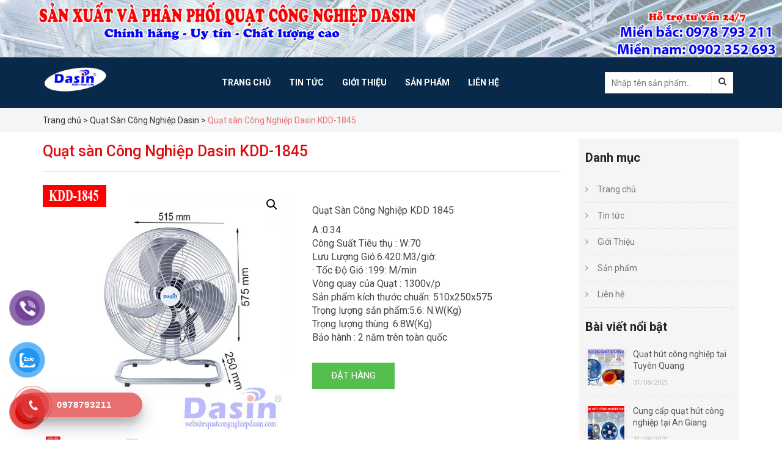

--- FILE ---
content_type: text/html; charset=UTF-8
request_url: https://quatcongnghiepdasin.com/san-pham/quat-san-cong-nghiep-dasin-kdd-1845/
body_size: 21890
content:
<!DOCTYPE html>
<html lang="en">
<head>
<meta name="google-site-verification" content="kAyVP1dPSmUHYKo1ETjPPO3B-c6cy7FhkUfk8GykBdI" />
  <meta charset="UTF-8">
      <link rel="icon" href="https://quatcongnghiepdasin.com/wp-content/uploads/2021/04/logo-phu-khang-02.jpg" type="image/png">
      <meta name="viewport" content="width=device-width, initial-scale=1.0">
    <link rel="stylesheet" href="https://quatcongnghiepdasin.com/wp-content/themes/kovan/css/bootstrap.min.css">
    <link rel="stylesheet" href="https://quatcongnghiepdasin.com/wp-content/themes/kovan/css/bootstrap-theme.min.css">
    <link rel="stylesheet" href="https://quatcongnghiepdasin.com/wp-content/themes/kovan/css/styles.css" type="text/css"/>
    <link rel="stylesheet" href="https://quatcongnghiepdasin.com/wp-content/themes/kovan/css/font-awesome.min.css" type="text/css"/>
    <link rel="stylesheet" href="https://quatcongnghiepdasin.com/wp-content/themes/kovan/css/owl.carousel.min.css">
   <link href="https://fonts.googleapis.com/css?family=Roboto:400,400i,500,500i,700,700i&display=swap&subset=vietnamese" rel="stylesheet">
    <script src="https://quatcongnghiepdasin.com/wp-content/themes/kovan/js/jquery.min.js"></script>
    <script src="https://quatcongnghiepdasin.com/wp-content/themes/kovan/js/bootstrap.min.js"></script>
    <script src="https://quatcongnghiepdasin.com/wp-content/themes/kovan/js/owl.carousel.js"></script>
    <script>
            $(document).ready(function() {
              var owl = $('.product-news .owl-carousel');
              owl.owlCarousel({
                margin: 30,
                nav: true,
                loop: true,
                responsive: {
                  0: {
                    items: 1
                  },
                  600: {
                    items: 3
                  },
                  1000: {
                    items: 4
                  }
                }
              })
            })
          </script>
          <script>
            $(document).ready(function() {
              var owl = $('.post-news .owl-carousel');
              owl.owlCarousel({
                margin: 30,
                nav: true,
                loop: true,
                responsive: {
                  0: {
                    items: 1
                  },
                  600: {
                    items: 3
                  },
                  1000: {
                    items: 4
                  }
                }
              })
            })
          </script>
          <script>
            $(document).ready(function() {
              var owl = $('.post-main .owl-carousel');
              owl.owlCarousel({
                margin: 20,
                nav: true,
                loop: true,
                responsive: {
                  0: {
                    items: 1
                  },
                  600: {
                    items: 3
                  },
                  1000: {
                    items: 3
                  }
                }
              })
            })
          </script>
          <script>
            $(document).ready(function() {
              var owl = $('.doitac .owl-carousel');
              owl.owlCarousel({
                margin: 30,
                nav: true,
                loop: true,
                responsive: {
                  0: {
                    items: 1
                  },
                  600: {
                    items: 3
                  },
                  1000: {
                    items: 5
                  }
                }
              })
            })
          </script>
          <script>
            $(document).ready(function() {
              var owl = $('.product-lq .owl-carousel');
              owl.owlCarousel({
                margin: 30,
                nav: true,
                loop: true,
                responsive: {
                  0: {
                    items: 1
                  },
                  600: {
                    items: 3
                  },
                  1000: {
                    items:3
                  }
                }
              })
            })
          </script>
          <script>
          $(function () {
            $(".product-list .cart").popover({
              html: true, trigger: 'hover', delay: { hide:1 },
              content: function(){
                return $('.product-list .cart-item').html();     
              }
            });
          });
          </script>
                    <script>
          $(function () {
            $(".product-list .view").popover({
              html: true, trigger: 'hover', delay: { hide:1 },
              content: function(){
                return $('.product-list .view-item').html();     
              }
            });
          });
          </script>
          <script>
    $(document).ready(function(){
      //$('ul li:has(ul)').addClass('hassub');
      $('#menu-blog ul ul li:odd').addClass('odd');
      $('#menu-blog ul ul li:even').addClass('even');
      $('#menu-blog > ul > li > a').click(function() {
        $('#menu-blog li').removeClass('active');
        $(this).closest('li').addClass('active');
        var checkElement = $(this).nextS();
        if((checkElement.is('ul')) && (checkElement.is(':visible'))) {
          $(this).closest('li').removeClass('active');
          checkElement.slideUp('normal');
        }
        if((checkElement.is('ul')) && (!checkElement.is(':visible'))) {
          $('#menu-blog ul ul:visible').slideUp('normal');
          checkElement.slideDown('normal');
        }
        if($(this).closest('li').find('ul').children().length == 0) {
          return true;
        } else {
          return false;
        }
      });

      $('.drop-down-1').click(function(e){    
        if ( $(this).parents('li').hasClass('has-sub') ){
          e.preventDefault();
          if($(this).hasClass('open-nav')){
            $(this).removeClass('open-nav');
            $(this).parents('li').children('ul.lve2-blog').slideUp('normal').removeClass('in');
          }else {
            $(this).addClass('open-nav');
            $(this).parents('li').children('ul.lve2-blog').slideDown('normal').addClass('in');
          }
        }else {

        }
      });

    });

    $(".news-menu  ul.navs li.active").parents('ul.children').addClass("in");
    </script>
    <script>
      $( "breadcrumb" ).addClass( "container" );
    </script>
    

</head>
<div id="fb-root"></div>
    <script>(function(d, s, id) {
      var js, fjs = d.getElementsByTagName(s)[0];
      if (d.getElementById(id)) return;
      js = d.createElement(s); js.id = id;
      js.src = "//connect.facebook.net/vi_VN/sdk.js#xfbml=1&version=v2.10";
      fjs.parentNode.insertBefore(js, fjs);
    }(document, 'script', 'facebook-jssdk'));</script>
  <title>Quạt sàn Công Nghiệp Dasin KDD-1845 chính hãng, giá rẻ, chất lượng</title>

<!-- This site is optimized with the Yoast SEO plugin v12.7.1 - https://yoast.com/wordpress/plugins/seo/ -->
<meta name="description" content="Quạt sàn Công Nghiệp Dasin KDD-1845 giá rẻ, sản phẩm được bảo hành 2 năm trên toàn quốc. Cam kết là hàng chính hãng chất lượng hotline : 0978 793 211."/>
<meta name="robots" content="max-snippet:-1, max-image-preview:large, max-video-preview:-1"/>
<link rel="canonical" href="https://quatcongnghiepdasin.com/san-pham/quat-san-cong-nghiep-dasin-kdd-1845/" />
<meta property="og:locale" content="vi_VN" />
<meta property="og:type" content="article" />
<meta property="og:title" content="Quạt sàn Công Nghiệp Dasin KDD-1845 chính hãng, giá rẻ, chất lượng" />
<meta property="og:description" content="Quạt sàn Công Nghiệp Dasin KDD-1845 giá rẻ, sản phẩm được bảo hành 2 năm trên toàn quốc. Cam kết là hàng chính hãng chất lượng hotline : 0978 793 211." />
<meta property="og:url" content="https://quatcongnghiepdasin.com/san-pham/quat-san-cong-nghiep-dasin-kdd-1845/" />
<meta property="og:site_name" content="Quạt Điện Dasin" />
<meta property="article:author" content="https://www.facebook.com/profile.php?id=100004287829216" />
<meta property="og:image" content="https://quatcongnghiepdasin.com/wp-content/uploads/2018/12/quat-san-cong-nghiep-dasin-KDD-1845.jpg" />
<meta property="og:image:secure_url" content="https://quatcongnghiepdasin.com/wp-content/uploads/2018/12/quat-san-cong-nghiep-dasin-KDD-1845.jpg" />
<meta property="og:image:width" content="600" />
<meta property="og:image:height" content="600" />
<meta name="twitter:card" content="summary" />
<meta name="twitter:description" content="Quạt sàn Công Nghiệp Dasin KDD-1845 giá rẻ, sản phẩm được bảo hành 2 năm trên toàn quốc. Cam kết là hàng chính hãng chất lượng hotline : 0978 793 211." />
<meta name="twitter:title" content="Quạt sàn Công Nghiệp Dasin KDD-1845 chính hãng, giá rẻ, chất lượng" />
<meta name="twitter:image" content="https://quatcongnghiepdasin.com/wp-content/uploads/2018/12/quat-san-cong-nghiep-dasin-KDD-1845.jpg" />
<script type='application/ld+json' class='yoast-schema-graph yoast-schema-graph--main'>{"@context":"https://schema.org","@graph":[{"@type":"WebSite","@id":"https://quatcongnghiepdasin.com/#website","url":"https://quatcongnghiepdasin.com/","name":"Qu\u1ea1t \u0110i\u1ec7n Dasin","description":"Ph\u00e2n ph\u1ed1i qu\u1ea1t c\u00f4ng nghi\u1ec7p Dasin|M\u00e1y l\u1ea1nh di \u0111\u1ed9ng Nakatomi","potentialAction":{"@type":"SearchAction","target":"https://quatcongnghiepdasin.com/?s={search_term_string}","query-input":"required name=search_term_string"}},{"@type":"ImageObject","@id":"https://quatcongnghiepdasin.com/san-pham/quat-san-cong-nghiep-dasin-kdd-1845/#primaryimage","url":"https://quatcongnghiepdasin.com/wp-content/uploads/2018/12/quat-san-cong-nghiep-dasin-KDD-1845.jpg","width":600,"height":600,"caption":"Qu\u1ea1t s\u00e0n C\u00f4ng Nghi\u1ec7p Dasin KDD-1845"},{"@type":"WebPage","@id":"https://quatcongnghiepdasin.com/san-pham/quat-san-cong-nghiep-dasin-kdd-1845/#webpage","url":"https://quatcongnghiepdasin.com/san-pham/quat-san-cong-nghiep-dasin-kdd-1845/","inLanguage":"vi-VN","name":"Qu\u1ea1t s\u00e0n C\u00f4ng Nghi\u1ec7p Dasin KDD-1845 ch\u00ednh h\u00e3ng, gi\u00e1 r\u1ebb, ch\u1ea5t l\u01b0\u1ee3ng","isPartOf":{"@id":"https://quatcongnghiepdasin.com/#website"},"primaryImageOfPage":{"@id":"https://quatcongnghiepdasin.com/san-pham/quat-san-cong-nghiep-dasin-kdd-1845/#primaryimage"},"datePublished":"2018-12-24T04:08:01+00:00","dateModified":"2024-12-25T01:12:05+00:00","description":"Qu\u1ea1t s\u00e0n C\u00f4ng Nghi\u1ec7p Dasin KDD-1845 gi\u00e1 r\u1ebb, s\u1ea3n ph\u1ea9m \u0111\u01b0\u1ee3c b\u1ea3o h\u00e0nh 2 n\u0103m tr\u00ean to\u00e0n qu\u1ed1c. Cam k\u1ebft l\u00e0 h\u00e0ng ch\u00ednh h\u00e3ng ch\u1ea5t l\u01b0\u1ee3ng hotline : 0978 793 211."}]}</script>
<!-- / Yoast SEO plugin. -->

<link rel='dns-prefetch' href='//s.w.org' />
<link rel="alternate" type="application/rss+xml" title="Dòng thông tin Quạt Điện Dasin &raquo;" href="https://quatcongnghiepdasin.com/feed/" />
<link rel="alternate" type="application/rss+xml" title="Dòng phản hồi Quạt Điện Dasin &raquo;" href="https://quatcongnghiepdasin.com/comments/feed/" />
<link rel="alternate" type="application/rss+xml" title="Quạt Điện Dasin &raquo; Quạt sàn Công Nghiệp Dasin KDD-1845 Dòng phản hồi" href="https://quatcongnghiepdasin.com/san-pham/quat-san-cong-nghiep-dasin-kdd-1845/feed/" />
		<script type="text/javascript">
			window._wpemojiSettings = {"baseUrl":"https:\/\/s.w.org\/images\/core\/emoji\/12.0.0-1\/72x72\/","ext":".png","svgUrl":"https:\/\/s.w.org\/images\/core\/emoji\/12.0.0-1\/svg\/","svgExt":".svg","source":{"concatemoji":"https:\/\/quatcongnghiepdasin.com\/wp-includes\/js\/wp-emoji-release.min.js?ver=5.3.20"}};
			!function(e,a,t){var n,r,o,i=a.createElement("canvas"),p=i.getContext&&i.getContext("2d");function s(e,t){var a=String.fromCharCode;p.clearRect(0,0,i.width,i.height),p.fillText(a.apply(this,e),0,0);e=i.toDataURL();return p.clearRect(0,0,i.width,i.height),p.fillText(a.apply(this,t),0,0),e===i.toDataURL()}function c(e){var t=a.createElement("script");t.src=e,t.defer=t.type="text/javascript",a.getElementsByTagName("head")[0].appendChild(t)}for(o=Array("flag","emoji"),t.supports={everything:!0,everythingExceptFlag:!0},r=0;r<o.length;r++)t.supports[o[r]]=function(e){if(!p||!p.fillText)return!1;switch(p.textBaseline="top",p.font="600 32px Arial",e){case"flag":return s([127987,65039,8205,9895,65039],[127987,65039,8203,9895,65039])?!1:!s([55356,56826,55356,56819],[55356,56826,8203,55356,56819])&&!s([55356,57332,56128,56423,56128,56418,56128,56421,56128,56430,56128,56423,56128,56447],[55356,57332,8203,56128,56423,8203,56128,56418,8203,56128,56421,8203,56128,56430,8203,56128,56423,8203,56128,56447]);case"emoji":return!s([55357,56424,55356,57342,8205,55358,56605,8205,55357,56424,55356,57340],[55357,56424,55356,57342,8203,55358,56605,8203,55357,56424,55356,57340])}return!1}(o[r]),t.supports.everything=t.supports.everything&&t.supports[o[r]],"flag"!==o[r]&&(t.supports.everythingExceptFlag=t.supports.everythingExceptFlag&&t.supports[o[r]]);t.supports.everythingExceptFlag=t.supports.everythingExceptFlag&&!t.supports.flag,t.DOMReady=!1,t.readyCallback=function(){t.DOMReady=!0},t.supports.everything||(n=function(){t.readyCallback()},a.addEventListener?(a.addEventListener("DOMContentLoaded",n,!1),e.addEventListener("load",n,!1)):(e.attachEvent("onload",n),a.attachEvent("onreadystatechange",function(){"complete"===a.readyState&&t.readyCallback()})),(n=t.source||{}).concatemoji?c(n.concatemoji):n.wpemoji&&n.twemoji&&(c(n.twemoji),c(n.wpemoji)))}(window,document,window._wpemojiSettings);
		</script>
		<style type="text/css">
img.wp-smiley,
img.emoji {
	display: inline !important;
	border: none !important;
	box-shadow: none !important;
	height: 1em !important;
	width: 1em !important;
	margin: 0 .07em !important;
	vertical-align: -0.1em !important;
	background: none !important;
	padding: 0 !important;
}
</style>
	<link rel='stylesheet' id='validate-engine-css-css'  href='https://quatcongnghiepdasin.com/wp-content/plugins/wysija-newsletters/css/validationEngine.jquery.css?ver=2.11' type='text/css' media='all' />
<link rel='stylesheet' id='wp-block-library-css'  href='https://quatcongnghiepdasin.com/wp-includes/css/dist/block-library/style.min.css?ver=5.3.20' type='text/css' media='all' />
<link rel='stylesheet' id='wc-block-style-css'  href='https://quatcongnghiepdasin.com/wp-content/plugins/woocommerce/assets/css/blocks/style.css?ver=3.6.7' type='text/css' media='all' />
<link rel='stylesheet' id='hrw-css'  href='https://quatcongnghiepdasin.com/wp-content/plugins/call-now-icon-animate/css.css' type='text/css' media='' />
<link rel='stylesheet' id='xoo-qv-style-css'  href='https://quatcongnghiepdasin.com/wp-content/plugins/quick-view-woocommerce/assets/css/xoo-qv-style.css?ver=1.7' type='text/css' media='all' />
<link rel='stylesheet' id='woof-css'  href='https://quatcongnghiepdasin.com/wp-content/plugins/woocommerce-products-filter/css/front.css?ver=5.3.20' type='text/css' media='all' />
<link rel='stylesheet' id='chosen-drop-down-css'  href='https://quatcongnghiepdasin.com/wp-content/plugins/woocommerce-products-filter/js/chosen/chosen.min.css?ver=5.3.20' type='text/css' media='all' />
<link rel='stylesheet' id='photoswipe-css'  href='https://quatcongnghiepdasin.com/wp-content/plugins/woocommerce/assets/css/photoswipe/photoswipe.css?ver=3.6.7' type='text/css' media='all' />
<link rel='stylesheet' id='photoswipe-default-skin-css'  href='https://quatcongnghiepdasin.com/wp-content/plugins/woocommerce/assets/css/photoswipe/default-skin/default-skin.css?ver=3.6.7' type='text/css' media='all' />
<link rel='stylesheet' id='woocommerce-layout-css'  href='https://quatcongnghiepdasin.com/wp-content/plugins/woocommerce/assets/css/woocommerce-layout.css?ver=3.6.7' type='text/css' media='all' />
<link rel='stylesheet' id='woocommerce-smallscreen-css'  href='https://quatcongnghiepdasin.com/wp-content/plugins/woocommerce/assets/css/woocommerce-smallscreen.css?ver=3.6.7' type='text/css' media='only screen and (max-width: 768px)' />
<link rel='stylesheet' id='woocommerce-general-css'  href='https://quatcongnghiepdasin.com/wp-content/plugins/woocommerce/assets/css/woocommerce.css?ver=3.6.7' type='text/css' media='all' />
<style id='woocommerce-inline-inline-css' type='text/css'>
.woocommerce form .form-row .required { visibility: visible; }
</style>
<link rel='stylesheet' id='wp-pagenavi-css'  href='https://quatcongnghiepdasin.com/wp-content/plugins/wp-pagenavi/pagenavi-css.css?ver=2.70' type='text/css' media='all' />
<link rel='stylesheet' id='pzf-style-css'  href='https://quatcongnghiepdasin.com/wp-content/plugins/button-contact-vr/css/style.css?ver=5.3.20' type='text/css' media='all' />
<link rel='stylesheet' id='hpr-style-css'  href='https://quatcongnghiepdasin.com/wp-content/plugins/hotline-phone-ring/assets/css/style-1.css?ver=2.0.5' type='text/css' media='all' />
<link rel='stylesheet' id='megamenu-css'  href='https://quatcongnghiepdasin.com/wp-content/uploads/maxmegamenu/style.css?ver=801310' type='text/css' media='all' />
<link rel='stylesheet' id='dashicons-css'  href='https://quatcongnghiepdasin.com/wp-includes/css/dashicons.min.css?ver=5.3.20' type='text/css' media='all' />
<link rel='stylesheet' id='lindoads-style-css'  href='https://quatcongnghiepdasin.com/wp-content/themes/kovan/style.css?ver=5.3.20' type='text/css' media='all' />
<link rel='stylesheet' id='msl-main-css'  href='https://quatcongnghiepdasin.com/wp-content/plugins/master-slider/public/assets/css/masterslider.main.css?ver=3.5.3' type='text/css' media='all' />
<link rel='stylesheet' id='msl-custom-css'  href='https://quatcongnghiepdasin.com/wp-content/uploads/master-slider/custom.css?ver=4.8' type='text/css' media='all' />
<script type='text/javascript' src='https://quatcongnghiepdasin.com/wp-includes/js/jquery/jquery.js?ver=1.12.4-wp'></script>
<script type='text/javascript' src='https://quatcongnghiepdasin.com/wp-includes/js/jquery/jquery-migrate.min.js?ver=1.4.1'></script>
<link rel='https://api.w.org/' href='https://quatcongnghiepdasin.com/wp-json/' />
<link rel="EditURI" type="application/rsd+xml" title="RSD" href="https://quatcongnghiepdasin.com/xmlrpc.php?rsd" />
<link rel="wlwmanifest" type="application/wlwmanifest+xml" href="https://quatcongnghiepdasin.com/wp-includes/wlwmanifest.xml" /> 
<meta name="generator" content="WordPress 5.3.20" />
<meta name="generator" content="WooCommerce 3.6.7" />
<link rel='shortlink' href='https://quatcongnghiepdasin.com/?p=370' />
<link rel="alternate" type="application/json+oembed" href="https://quatcongnghiepdasin.com/wp-json/oembed/1.0/embed?url=https%3A%2F%2Fquatcongnghiepdasin.com%2Fsan-pham%2Fquat-san-cong-nghiep-dasin-kdd-1845%2F" />
<link rel="alternate" type="text/xml+oembed" href="https://quatcongnghiepdasin.com/wp-json/oembed/1.0/embed?url=https%3A%2F%2Fquatcongnghiepdasin.com%2Fsan-pham%2Fquat-san-cong-nghiep-dasin-kdd-1845%2F&#038;format=xml" />

<!-- Call Now Icon Animate Mobile 0.1.0 by Alan Tien (alantien.com) -->
<style>
                    .coccoc-alo-phone.coccoc-alo-green .coccoc-alo-ph-img-circle {
                        background-color: #c00000;
                    }
                .coccoc-alo-phone.coccoc-alo-green.coccoc-alo-hover .coccoc-alo-ph-img-circle, .coccoc-alo-phone.coccoc-alo-green:hover .coccoc-alo-ph-img-circle
                {background-color: #43b91e;}
                @media screen and (max-width:650px){.coccoc-alo-phone.coccoc-alo-show {display:block;}}
                </style><!-- Global site tag (gtag.js) - Google Analytics -->
<script async src="https://www.googletagmanager.com/gtag/js?id=UA-150565143-2"></script>
<script>
  window.dataLayer = window.dataLayer || [];
  function gtag(){dataLayer.push(arguments);}
  gtag('js', new Date());

  gtag('config', 'UA-150565143-2');
</script><script>var ms_grabbing_curosr = 'https://quatcongnghiepdasin.com/wp-content/plugins/master-slider/public/assets/css/common/grabbing.cur', ms_grab_curosr = 'https://quatcongnghiepdasin.com/wp-content/plugins/master-slider/public/assets/css/common/grab.cur';</script>
<meta name="generator" content="MasterSlider 3.5.3 - Responsive Touch Image Slider | avt.li/msf" />
		<style>
			.hotline-phone-ring-circle {
				border-color: #dd3333;
			}
			.hotline-phone-ring-circle-fill, .hotline-phone-ring-img-circle, .hotline-bar {
				background-color: #dd3333;
			}
		</style>

				<style>
			.hotline-bar {
				background: rgb( 221, 51, 51, .7 );
			}
		</style>
		
			<noscript><style>.woocommerce-product-gallery{ opacity: 1 !important; }</style></noscript>
	<style>
				a.xoo-qv-button{
					color: inherit;
					background-color: inherit;
					padding: 6px 8px;
					font-size: 14px;
					border: 1px solid #000000;
				}
				.woocommerce div.product .xoo-qv-images  div.images{
					width: 100%;
				}
				.xoo-qv-btn-icon{
					color: #000000;
				}.xoo-qv-images{
					width: 40%;
				}
				.xoo-qv-summary{
					width: 57%;
				}</style>        <script type="text/javascript">
            var woof_is_permalink =1;

            var woof_shop_page = "";
        
            var woof_really_curr_tax = {};
            var woof_current_page_link = location.protocol + '//' + location.host + location.pathname;
            //***lets remove pagination from woof_current_page_link
            woof_current_page_link = woof_current_page_link.replace(/\page\/[0-9]+/, "");
                            woof_current_page_link = "https://quatcongnghiepdasin.com/san-pham/";
                            var woof_link = 'https://quatcongnghiepdasin.com/wp-content/plugins/woocommerce-products-filter/';

                </script>

                <script>

            var woof_ajaxurl = "https://quatcongnghiepdasin.com/wp-admin/admin-ajax.php";

            var woof_lang = {
                'orderby': "orderby",
                'date': "date",
                'perpage': "per page",
                'pricerange': "price range",
                'menu_order': "menu order",
                'popularity': "popularity",
                'rating': "rating",
                'price': "price low to high",
                'price-desc': "price high to low"
            };

            if (typeof woof_lang_custom == 'undefined') {
                var woof_lang_custom = {};/*!!important*/
            }

            //***

            var woof_is_mobile = 0;
        


            var woof_show_price_search_button = 0;
            var woof_show_price_search_type = 0;
        
            var woof_show_price_search_type = 0;

            var swoof_search_slug = "swoof";

        
            var icheck_skin = {};
                        icheck_skin = 'none';
        
            var is_woof_use_chosen =1;

        

            var woof_current_values = '[]';
            //+++
            var woof_lang_loading = "Loading ...";

        
            var woof_lang_show_products_filter = "show products filter";
            var woof_lang_hide_products_filter = "hide products filter";
            var woof_lang_pricerange = "price range";

            //+++

            var woof_use_beauty_scroll =0;
            //+++
            var woof_autosubmit =1;
            var woof_ajaxurl = "https://quatcongnghiepdasin.com/wp-admin/admin-ajax.php";
            /*var woof_submit_link = "";*/
            var woof_is_ajax = 0;
            var woof_ajax_redraw = 0;
            var woof_ajax_page_num =1;
            var woof_ajax_first_done = false;
            var woof_checkboxes_slide_flag = true;


            //toggles
            var woof_toggle_type = "text";

            var woof_toggle_closed_text = "-";
            var woof_toggle_opened_text = "+";

            var woof_toggle_closed_image = "https://quatcongnghiepdasin.com/wp-content/plugins/woocommerce-products-filter/img/plus3.png";
            var woof_toggle_opened_image = "https://quatcongnghiepdasin.com/wp-content/plugins/woocommerce-products-filter/img/minus3.png";


            //indexes which can be displayed in red buttons panel
                    var woof_accept_array = ["min_price", "orderby", "perpage", ,"product_visibility","product_cat","product_tag","pa_kich-thuoc","pa_xuat-xu"];

        


            //***
            //for extensions

            var woof_ext_init_functions = null;
        

        
            var woof_overlay_skin = "default";

            jQuery(function () {
                try
                {
                    woof_current_values = jQuery.parseJSON(woof_current_values);
                } catch (e)
                {
                    woof_current_values = null;
                }
                if (woof_current_values == null || woof_current_values.length == 0) {
                    woof_current_values = {};
                }

            });

            function woof_js_after_ajax_done() {
                jQuery(document).trigger('woof_ajax_done');
                    }
        </script>
        <style type="text/css">/** Mega Menu CSS Disabled **/</style>
 
<!--<script lang="javascript">var _vc_data = {id : 7116237, secret : 'f54c9010caec6ec3369231cad704ab1c'};(function() {var ga = document.createElement('script');ga.type = 'text/javascript';ga.async=true; ga.defer=true;ga.src = '//live.vnpgroup.net/client/tracking.js?id=7116237';var s = document.getElementsByTagName('script');s[0].parentNode.insertBefore(ga, s[0]);})();</script>         	-->
 
<body data-rsssl=1class="product-template-default single single-product postid-370 _masterslider _ms_version_3.5.3 woocommerce woocommerce-page woocommerce-no-js mega-menu-menu-header">     
  <header>
    <div class="header-top">
      <img class="img-responsive" src="https://quatcongnghiepdasin.com/wp-content/uploads/2023/02/quat-cong-nghiep-dasin-2.jpg"/>
    </div>
    <div class="header-bottom">
      <div class="container">
        <div class="row">
          <div class="col-md-3 col-sm-2 col-xs-3">
            <div class="logo">
              <a href="https://quatcongnghiepdasin.com" title="Quạt Điện Dasin"><img class="img-responsive" src="https://quatcongnghiepdasin.com/wp-content/uploads/2018/12/409cf07e424ea110f85f.png"/></a>
            </div>
          </div>
          <div class="col-xs-9 hidden-lg hidden-md hidden-sm">
            <div class="row">
              <div class="pull-right">
              <div class="search">
                <form role="search" method="get" class="woocommerce-product-search" action="https://quatcongnghiepdasin.com/">
                  <label class="screen-reader-text" for="woocommerce-product-search-field-0">Tìm kiếm:</label>
                  <input type="search" id="woocommerce-product-search-field-0" class="search-field" placeholder="Nhập tên sản phẩm.." value="" name="s" />
                  <button type="submit"><i class="fa fa-search" aria-hidden="true"></i></button>
                  <input type="hidden" name="post_type" value="product" />
              </form>
              </div>
          </div>
            </div>
            
        </div>
          <div class="col-md-6 col-sm-7">
            <div class="row">
              <div class="menu">
                <div id="mega-menu-wrap-menu_header" class="mega-menu-wrap"><div class="mega-menu-toggle" tabindex="0"><div class='mega-toggle-block mega-menu-toggle-block mega-toggle-block-right mega-toggle-block-1' id='mega-toggle-block-1'></div></div><ul id="mega-menu-menu_header" class="mega-menu mega-menu-horizontal mega-no-js" data-event="hover_intent" data-effect="fade_up" data-effect-speed="200" data-second-click="close" data-document-click="collapse" data-vertical-behaviour="standard" data-breakpoint="600" data-unbind="true"><li class='mega-menu-item mega-menu-item-type-custom mega-menu-item-object-custom mega-menu-item-home mega-align-bottom-left mega-menu-flyout mega-menu-item-61' id='mega-menu-item-61'><a class="mega-menu-link" href="https://quatcongnghiepdasin.com" tabindex="0">Trang chủ</a></li><li class='mega-menu-item mega-menu-item-type-taxonomy mega-menu-item-object-category mega-align-bottom-left mega-menu-flyout mega-menu-item-67' id='mega-menu-item-67'><a class="mega-menu-link" href="https://quatcongnghiepdasin.com/category/tin-tuc/" tabindex="0">Tin tức</a></li><li class='mega-menu-item mega-menu-item-type-post_type mega-menu-item-object-page mega-align-bottom-left mega-menu-flyout mega-menu-item-233' id='mega-menu-item-233'><a class="mega-menu-link" href="https://quatcongnghiepdasin.com/gioi-thieu-2/" tabindex="0">Giới Thiệu</a></li><li class='mega-menu-item mega-menu-item-type-taxonomy mega-menu-item-object-product_cat mega-current-product-ancestor mega-current-menu-parent mega-current-product-parent mega-align-bottom-left mega-menu-flyout mega-menu-item-2949' id='mega-menu-item-2949'><a class="mega-menu-link" href="https://quatcongnghiepdasin.com/danh-muc-san-pham/san-pham/" tabindex="0">Sản phẩm</a></li><li class='mega-menu-item mega-menu-item-type-post_type mega-menu-item-object-page mega-align-bottom-left mega-menu-flyout mega-menu-item-65' id='mega-menu-item-65'><a class="mega-menu-link" href="https://quatcongnghiepdasin.com/lien-he/" tabindex="0">Liên hệ</a></li></ul></div>              </div>
            </div>
            
          </div>
          <div class="col-sm-3 hidden-xs">
            <div class="pull-right">
              <div class="search">
                <form role="search" method="get" class="woocommerce-product-search" action="https://quatcongnghiepdasin.com/">
                  <label class="screen-reader-text" for="woocommerce-product-search-field-0">Tìm kiếm:</label>
                  <input type="search" id="woocommerce-product-search-field-0" class="search-field" placeholder="Nhập tên sản phẩm.." value="" name="s" />
                  <button type="submit"><i class="fa fa-search" aria-hidden="true"></i></button>
                  <input type="hidden" name="post_type" value="product" />
              </form>
              </div>
          </div>
        </div>
      </div>
    </div>
  </header>
<section class="breadcrumb">
    <div class="container">
    	<div class="row">
    		<div class="col-sm-12">
    			<div class="breadcrumbs" typeof="BreadcrumbList" vocab="https://schema.org/">
				    <!-- Breadcrumb NavXT 6.3.0 -->
<span property="itemListElement" typeof="ListItem"><a property="item" typeof="WebPage" title="Go to Quạt Điện Dasin." href="https://quatcongnghiepdasin.com" class="home"><span property="name">Trang chủ</span></a><meta property="position" content="1"></span> &gt; <span property="itemListElement" typeof="ListItem"><a property="item" typeof="WebPage" title="Go to the Quạt Sàn Công Nghiệp Dasin Category archives." href="https://quatcongnghiepdasin.com/danh-muc-san-pham/quat-san-cong-nghiep-dasin/" class="taxonomy product_cat"><span property="name">Quạt Sàn Công Nghiệp Dasin</span></a><meta property="position" content="2"></span> &gt; <span property="itemListElement" typeof="ListItem"><span property="name">Quạt sàn Công Nghiệp Dasin KDD-1845</span><meta property="position" content="3"></span>				</div>
    		</div>
    	</div>
    </div>
  </section>
<section class="viewnews">
    <div class="container">
      <div class="row">
        <div class="col-md-9 col-sm-8 col-xs-12">
						<h1 class="entry-title">Quạt sàn Công Nghiệp Dasin KDD-1845</h1>		<hr/>
		<div class="entry-content">
				<div class="woocommerce">			<div class="single-product" data-product-page-preselected-id="0">
				
<div class="woocommerce-notices-wrapper"></div>
<div id="product-370" class="post-370 product type-product status-publish has-post-thumbnail product_cat-quat-san-cong-nghiep-dasin product_cat-san-pham product_tag-bao-gia-quat-dung-ksm-1845 product_tag-chat-luong-quat-san-kdd-18 product_tag-cung-cap-quat-san-kdd-1845 product_tag-quat-san-cong-nghiep-kdd-1845 first instock shipping-taxable product-type-simple">

	<div class="woocommerce-product-gallery woocommerce-product-gallery--with-images woocommerce-product-gallery--columns-4 images" data-columns="4" style="opacity: 0; transition: opacity .25s ease-in-out;">
	<figure class="woocommerce-product-gallery__wrapper">
		<div data-thumb="https://quatcongnghiepdasin.com/wp-content/uploads/2018/12/quat-san-cong-nghiep-dasin-KDD-1845-100x100.jpg" class="woocommerce-product-gallery__image"><a href="https://quatcongnghiepdasin.com/wp-content/uploads/2018/12/quat-san-cong-nghiep-dasin-KDD-1845.jpg"><img width="600" height="600" src="https://quatcongnghiepdasin.com/wp-content/uploads/2018/12/quat-san-cong-nghiep-dasin-KDD-1845.jpg" class="attachment-shop_single size-shop_single wp-post-image" alt="Quạt sàn Công Nghiệp Dasin KDD-1845" title="quat-san-cong-nghiep-dasin-KDD-1845" data-caption="" data-src="https://quatcongnghiepdasin.com/wp-content/uploads/2018/12/quat-san-cong-nghiep-dasin-KDD-1845.jpg" data-large_image="https://quatcongnghiepdasin.com/wp-content/uploads/2018/12/quat-san-cong-nghiep-dasin-KDD-1845.jpg" data-large_image_width="600" data-large_image_height="600" srcset="https://quatcongnghiepdasin.com/wp-content/uploads/2018/12/quat-san-cong-nghiep-dasin-KDD-1845.jpg 600w, https://quatcongnghiepdasin.com/wp-content/uploads/2018/12/quat-san-cong-nghiep-dasin-KDD-1845-300x300.jpg 300w, https://quatcongnghiepdasin.com/wp-content/uploads/2018/12/quat-san-cong-nghiep-dasin-KDD-1845-45x45.jpg 45w, https://quatcongnghiepdasin.com/wp-content/uploads/2018/12/quat-san-cong-nghiep-dasin-KDD-1845-100x100.jpg 100w" sizes="(max-width: 600px) 100vw, 600px" /></a></div><div data-thumb="https://quatcongnghiepdasin.com/wp-content/uploads/2018/12/quat-san-cong-nghiep-dasin-kdd-1845-1-100x100.png" class="woocommerce-product-gallery__image"><a href="https://quatcongnghiepdasin.com/wp-content/uploads/2018/12/quat-san-cong-nghiep-dasin-kdd-1845-1.png"><img width="600" height="600" src="https://quatcongnghiepdasin.com/wp-content/uploads/2018/12/quat-san-cong-nghiep-dasin-kdd-1845-1.png" class="attachment-shop_single size-shop_single" alt="" title="quat-san-cong-nghiep-dasin-kdd-1845" data-caption="" data-src="https://quatcongnghiepdasin.com/wp-content/uploads/2018/12/quat-san-cong-nghiep-dasin-kdd-1845-1.png" data-large_image="https://quatcongnghiepdasin.com/wp-content/uploads/2018/12/quat-san-cong-nghiep-dasin-kdd-1845-1.png" data-large_image_width="600" data-large_image_height="600" srcset="https://quatcongnghiepdasin.com/wp-content/uploads/2018/12/quat-san-cong-nghiep-dasin-kdd-1845-1.png 600w, https://quatcongnghiepdasin.com/wp-content/uploads/2018/12/quat-san-cong-nghiep-dasin-kdd-1845-1-300x300.png 300w, https://quatcongnghiepdasin.com/wp-content/uploads/2018/12/quat-san-cong-nghiep-dasin-kdd-1845-1-100x100.png 100w, https://quatcongnghiepdasin.com/wp-content/uploads/2018/12/quat-san-cong-nghiep-dasin-kdd-1845-1-45x45.png 45w" sizes="(max-width: 600px) 100vw, 600px" /></a></div>	</figure>
</div>

	<div class="summary entry-summary">

		<div class="price"></div>
<div class="woocommerce-product-details__short-description">
    <p>Quạt Sàn Công Nghiệp KDD 1845</p>
<p>A :0.34<br />
Công Suất Tiêu thụ : W:70<br />
Lưu Lượng Gió:6.420:M3/giờ:<br />
· Tốc Độ Gió :199: M/min<br />
Vòng quay của Quạt : 1300v/p<br />
Sản phẩm kích thước chuẩn: 510x250x575<br />
Trọng lượng sản phẩm:5.6: N.W(Kg)<br />
Trọng lượng thùng :6.8W(Kg)<br />
Bảo hành : 2 năm trên toàn quốc</p>
</div>

<!-- Button trigger modal -->
<button type="button" class="btn" data-toggle="modal" data-target="#myModal">
 Đặt hàng
</button>

<!-- Modal -->
<div class="modal fade" id="myModal" tabindex="-1" role="dialog" aria-labelledby="myModalLabel">
  <div class="modal-dialog" role="document">
    <div class="modal-content">
      <div class="modal-header">
        <button type="button" class="close" data-dismiss="modal" aria-label="Close"><span aria-hidden="true">&times;</span></button>
        <h4 class="modal-title" id="myModalLabel">Đặt hàng</h4>
      </div>
      <div class="modal-body">
       <div class="row">
       	<div class="col-sm-6">
       	       		<div class="product-detail">
            	<div class="image-product">
					<img width="300" height="300" src="https://quatcongnghiepdasin.com/wp-content/uploads/2018/12/quat-san-cong-nghiep-dasin-KDD-1845-300x300.jpg" class="attachment-woocommerce_thumbnail size-woocommerce_thumbnail" alt="Quạt sàn Công Nghiệp Dasin KDD-1845" srcset="https://quatcongnghiepdasin.com/wp-content/uploads/2018/12/quat-san-cong-nghiep-dasin-KDD-1845-300x300.jpg 300w, https://quatcongnghiepdasin.com/wp-content/uploads/2018/12/quat-san-cong-nghiep-dasin-KDD-1845-45x45.jpg 45w, https://quatcongnghiepdasin.com/wp-content/uploads/2018/12/quat-san-cong-nghiep-dasin-KDD-1845-100x100.jpg 100w, https://quatcongnghiepdasin.com/wp-content/uploads/2018/12/quat-san-cong-nghiep-dasin-KDD-1845.jpg 600w" sizes="(max-width: 300px) 100vw, 300px" /></a><a class="xoo-qv-button" qv-id = "370"><span class="xoo-qv-btn-icon xooqv-eye xoo-qv"></span>Xem nhanh</a><a href="https://quatcongnghiepdasin.com/san-pham/quat-san-cong-nghiep-dasin-kdd-1845/" class="woocommerce-LoopProduct-link woocommerce-loop-product__link">                </div>
                <div class="content-product">
					<a href="https://quatcongnghiepdasin.com/san-pham/quat-san-cong-nghiep-dasin-kdd-1845/">
					<h2 class="woocommerce-loop-product__title">Quạt sàn Công Nghiệp Dasin KDD-1845</h2>					</a>
                    <div class="price">
						
					</div>
				</div>
				</div>
	                         
       	</div>
       	<div class="col-sm-6">
       		<section id="ninja_forms_widget-2" class="widget widget_ninja_forms_widget"><noscript class="ninja-forms-noscript-message">
    Lưu ý: Cần phải có JavaScript với nội dung này.</noscript><div id="nf-form-2-cont" class="nf-form-cont" aria-live="polite" aria-labelledby="nf-form-title-2" aria-describedby="nf-form-errors-2" role="form">

    <div class="nf-loading-spinner"></div>

</div>
        <!-- TODO: Move to Template File. -->
        <script>var formDisplay=1;var nfForms=nfForms||[];var form=[];form.id='2';form.settings={"objectType":"Form Setting","editActive":false,"title":"\u0110\u1eb7t h\u00e0ng","show_title":1,"clear_complete":1,"hide_complete":1,"default_label_pos":"above","wrapper_class":"","element_class":"","key":"","add_submit":0,"currency":"","unique_field_error":"A form with this value has already been submitted.","logged_in":false,"not_logged_in_msg":"","sub_limit_number":null,"sub_limit_msg":"The form has reached its submission limit.","calculations":[],"formContentData":["ho_ten_1507098505279","dien_thoai_1507098482380","address_1507098522301","ghi_chu_1507098468918","dat_hang_ngay_1507097883604","url_1507098598739","ten_san_pham_1507098633037"],"ninjaForms":"Ninja Forms","changeEmailErrorMsg":"H\u00e3y nh\u1eadp m\u1ed9t \u0111\u1ecba ch\u1ec9 email h\u1ee3p l\u1ec7!","changeDateErrorMsg":"Please enter a valid date!","confirmFieldErrorMsg":"Nh\u1eefng tr\u01b0\u1eddng n\u00e0y ph\u1ea3i kh\u1edbp!","fieldNumberNumMinError":"L\u1ed7i s\u1ed1 t\u1ed1i thi\u1ec3u","fieldNumberNumMaxError":"L\u1ed7i s\u1ed1 t\u1ed1i \u0111a","fieldNumberIncrementBy":"H\u00e3y t\u0103ng theo ","fieldTextareaRTEInsertLink":"Ch\u00e8n li\u00ean k\u1ebft","fieldTextareaRTEInsertMedia":"Ch\u00e8n ph\u01b0\u01a1ng ti\u1ec7n","fieldTextareaRTESelectAFile":"Ch\u1ecdn t\u1eadp tin","formErrorsCorrectErrors":"H\u00e3y s\u1eeda l\u1ed7i tr\u01b0\u1edbc khi g\u1eedi m\u1eabu n\u00e0y.","validateRequiredField":"\u0110\u00e2y l\u00e0 m\u1ed9t tr\u01b0\u1eddng b\u1eaft bu\u1ed9c.","honeypotHoneypotError":"L\u1ed7i Honeypot","fileUploadOldCodeFileUploadInProgress":"\u0110ang t\u1ea3i t\u1eadp tin l\u00ean.","fileUploadOldCodeFileUpload":"T\u1ea2I T\u1eacP TIN L\u00caN","currencySymbol":false,"fieldsMarkedRequired":"C\u00e1c tr\u01b0\u1eddng \u0111\u01b0\u1ee3c \u0111\u00e1nh d\u1ea5u <span class=\"ninja-forms-req-symbol\">*<\/span> l\u00e0 b\u1eaft bu\u1ed9c","thousands_sep":".","decimal_point":",","dateFormat":"m\/d\/Y","startOfWeek":"1","of":"c\u1ee7a","previousMonth":"Previous Month","nextMonth":"Next Month","months":["January","February","March","April","May","June","July","August","September","October","November","December"],"monthsShort":["Jan","Feb","Mar","Apr","May","Jun","Jul","Aug","Sep","Oct","Nov","Dec"],"weekdays":["Sunday","Monday","Tuesday","Wednesday","Thursday","Friday","Saturday"],"weekdaysShort":["Sun","Mon","Tue","Wed","Thu","Fri","Sat"],"weekdaysMin":["Su","Mo","Tu","We","Th","Fr","Sa"],"currency_symbol":"","beforeForm":"","beforeFields":"","afterFields":"","afterForm":""};form.fields=[{"objectType":"Field","objectDomain":"fields","editActive":false,"order":1,"type":"lastname","label":"H\u1ecd t\u00ean","key":"ho_ten_1507098505279","label_pos":"hidden","required":1,"default":"","placeholder":"H\u1ecd t\u00ean *","container_class":"","element_class":"form-control","admin_label":"","help_text":"","desc_text":"","id":7,"beforeField":"","afterField":"","parentType":"lastname","element_templates":["lastname","input"],"old_classname":"","wrap_template":"wrap"},{"objectType":"Field","objectDomain":"fields","editActive":false,"order":2,"type":"phone","label":"\u0110i\u1ec7n tho\u1ea1i","key":"dien_thoai_1507098482380","label_pos":"hidden","required":1,"default":"","placeholder":"S\u1ed1 \u0111i\u1ec7n tho\u1ea1i *","container_class":"","element_class":"form-control","input_limit":"","input_limit_type":"characters","input_limit_msg":"K\u00fd t\u1ef1 c\u00f2n l\u1ea1i","manual_key":false,"disable_input":"","admin_label":"","help_text":"","desc_text":"","disable_browser_autocomplete":"","mask":"","custom_mask":"","drawerDisabled":false,"id":9,"beforeField":"","afterField":"","parentType":"textbox","element_templates":["tel","textbox","input"],"old_classname":"","wrap_template":"wrap"},{"objectType":"Field","objectDomain":"fields","editActive":false,"order":3,"type":"address","label":"\u0110\u1ecba ch\u1ec9","key":"address_1507098522301","label_pos":"hidden","required":1,"default":"","placeholder":"\u0110\u1ecba ch\u1ec9","container_class":"","element_class":"form-control","input_limit":"","input_limit_type":"characters","input_limit_msg":"K\u00fd t\u1ef1 c\u00f2n l\u1ea1i","manual_key":false,"disable_input":"","admin_label":"","help_text":"","desc_text":"","disable_browser_autocomplete":"","mask":"","custom_mask":"","drawerDisabled":false,"id":12,"beforeField":"","afterField":"","parentType":"address","element_templates":["address","textbox","input"],"old_classname":"","wrap_template":"wrap"},{"objectType":"Field","objectDomain":"fields","editActive":false,"order":5,"type":"textarea","label":"Ghi ch\u00fa","key":"ghi_chu_1507098468918","label_pos":"hidden","required":0,"default":"","placeholder":"Ghi ch\u00fa *","container_class":"","element_class":"form-control","input_limit":"","input_limit_type":"characters","input_limit_msg":"K\u00fd t\u1ef1 c\u00f2n l\u1ea1i","manual_key":false,"disable_input":"","admin_label":"","help_text":"","desc_text":"","disable_browser_autocomplete":"","textarea_rte":"","disable_rte_mobile":"","textarea_media":"","drawerDisabled":false,"id":10,"beforeField":"","afterField":"","parentType":"textarea","element_templates":["textarea","input"],"old_classname":"","wrap_template":"wrap"},{"objectType":"Field","objectDomain":"fields","editActive":false,"order":6,"type":"submit","label":"\u0110\u1eb7t h\u00e0ng ngay","processing_label":"\u0110ang x\u1eed l\u00fd","container_class":"","element_class":"btn btn-danger","key":"dat_hang_ngay_1507097883604","drawerDisabled":false,"id":11,"beforeField":"","afterField":"","label_pos":"above","parentType":"textbox","element_templates":["submit","button","input"],"old_classname":"","wrap_template":"wrap-no-label"},{"objectType":"Field","objectDomain":"fields","editActive":false,"order":7,"type":"hidden","label":"url","key":"url_1507098598739","default":"{wp:post_url}","admin_label":"","drawerDisabled":false,"id":13,"beforeField":"","afterField":"","label_pos":"above","parentType":"hidden","value":"https:\/\/quatcongnghiepdasin.com\/san-pham\/quat-san-cong-nghiep-dasin-kdd-1845\/","element_templates":["hidden","input"],"old_classname":"","wrap_template":"wrap-no-label"},{"objectType":"Field","objectDomain":"fields","editActive":false,"order":999,"type":"hidden","label":"T\u00ean s\u1ea3n ph\u1ea9m","key":"ten_san_pham_1507098633037","default":"{wp:post_title}","admin_label":"","drawerDisabled":false,"id":14,"beforeField":"","afterField":"","label_pos":"above","parentType":"hidden","value":"Qu\u1ea1t s\u00e0n C\u00f4ng Nghi\u1ec7p Dasin KDD-1845","element_templates":["hidden","input"],"old_classname":"","wrap_template":"wrap-no-label"}];nfForms.push(form);</script>
        </section>       	</div>
       </div>
      </div>
    </div>
  </div>
</div>



		
	</div><!-- .summary -->

	
	<div class="woocommerce-tabs wc-tabs-wrapper">
		<ul class="tabs wc-tabs" role="tablist">
							<li class="description_tab" id="tab-title-description" role="tab" aria-controls="tab-description">
					<a href="#tab-description">Mô tả</a>
				</li>
					</ul>
					<div class="woocommerce-Tabs-panel woocommerce-Tabs-panel--description panel entry-content wc-tab" id="tab-description" role="tabpanel" aria-labelledby="tab-title-description">
				

<h2>Quạt sàn Công Nghiệp Dasin KDD-1845. <span style="color: #ffffff;">Quạt sàn công nghiệp</span></h2>
<p><strong><a href="https://quatcongnghiepdasin.com/danh-muc/quat-san-cong-nghiep-dasin/">Quạt sàn Công Nghiệp</a> Dasin KDD-1845</strong> Là thương hiệu của Đài Loan, được sản xuất trên dây chuyền tự động công nghệ Nhật Bản, với toàn bộ linh kiện được nhập khẩu từ Đài Loan và Nhật Bản về gia công thành sản phẩm. <span style="color: #ffffff;">Quạt sàn công nghiệp giá rẻ</span></p>
<p>Hiện nhà máy được đặt tại khu chế xuất Tân Thuận-Quận 7-thành phố Hồ Chí Minh- Việt Nam.</p>
<p>Với hơn 20 năm hình thành và phát triển phân phối quạt cho nhiều nước trên thế giới như : Anh, Mỹ, Nhật Bản, Đài Loan,&#8230;và các nước trung đông. Nhà máy luôn không ngừng phát triển và cho ra những sản phẩm mới nhất, đẹp nhất, chất lượng nhất,&#8230;, để đáp ứng nhu cầu sử dụng của quý khách hàng.</p>
<h2>Ưu Điểm Của Quạt sàn Công Nghiệp Dasin KDD-1845.</h2>
<p>&#8211; Sản phẩm được bảo hành 2 năm trên toàn quốc, mọi chi phí phát sinh nhà máy chi trả.</p>
<p><a href="https://quatcongnghiepdasin.com/wp-content/uploads/2018/12/quat-san-cong-nghiep-dasin-kdd-1845-1.png"><img class="aligncenter wp-image-938 size-full" src="https://quatcongnghiepdasin.com/wp-content/uploads/2018/12/quat-san-cong-nghiep-dasin-kdd-1845-1.png" alt="Quạt sàn công nghiệp Dasin KDD chất lượng cao" width="600" height="600" srcset="https://quatcongnghiepdasin.com/wp-content/uploads/2018/12/quat-san-cong-nghiep-dasin-kdd-1845-1.png 600w, https://quatcongnghiepdasin.com/wp-content/uploads/2018/12/quat-san-cong-nghiep-dasin-kdd-1845-1-300x300.png 300w, https://quatcongnghiepdasin.com/wp-content/uploads/2018/12/quat-san-cong-nghiep-dasin-kdd-1845-1-100x100.png 100w, https://quatcongnghiepdasin.com/wp-content/uploads/2018/12/quat-san-cong-nghiep-dasin-kdd-1845-1-45x45.png 45w" sizes="(max-width: 600px) 100vw, 600px" /></a></p>
<h3 style="text-align: center;"><span style="font-size: 12pt;"><em>Quạt sàn công nghiệp Dasin KDD 1845 chất lượng cao</em></span></h3>
<p>&#8211; Toàn bộ sản phẩm được phủ lớp sơn tĩnh điện chống rỉ sét. <span style="color: #ffffff;">quạt sàn công suất lớn</span></p>
<p>&#8211; Cam kết motor được cuốn 100% dây đồng. <span style="color: #ffffff;">quạt sàn công nghiệp chất lượng</span></p>
<p>&#8211; Quạt vận hành êm ái nhờ trục quay được đỡ bằng vòng bi Nhật Bản. ( vận hành 24/7).</p>
<p>&#8211; Sản phẩm lắp đặt đơn giản, không mất tiền thuê người lắp đặt. <span style="color: #ffffff;">Quạt sàn ở hà nội</span></p>
<p>&#8211; <a href="https://quatcongnghiepdasin.com/san-pham/quat-san-cong-nghiep-dasin-kdd-1845/"><strong>Quạt sàn KDD-1845</strong> </a>sử dụng <strong>TC</strong> bảo vệ motor nên rất an toàn cho cháy nổ. <span style="color: #ffffff;">Quạt sàn cao cấp</span></p>
<p><span style="font-size: 16px;"><strong>CÔNG TY TNHH ĐẦU TƯ VÀ PHÁT TRIỂN DỊCH VỤ PHÚ KHANG</strong></span> là nhà sản xuất và phân phối độc quyền sản phẩm. Quý khách hàng có nhu cầu hay quan tâm đến sản phẩm của chúng tôi hãy liên lạc ngay với chúng tôi để được tư vấn và hỗ trợ.</p>
<p><strong><span style="font-size: 14.0pt;">Thông tin liên hệ : Phòng kinh doanh và bán hàng</span></strong></p>
<p style="text-align: center;"><a href="https://quatcongnghiepdasin.com/wp-content/uploads/2020/08/lien-he-mua-hang-dasin.jpg"><img class="alignnone size-full wp-image-2616" src="https://quatcongnghiepdasin.com/wp-content/uploads/2020/08/lien-he-mua-hang-dasin.jpg" alt="" width="700" height="204" srcset="https://quatcongnghiepdasin.com/wp-content/uploads/2020/08/lien-he-mua-hang-dasin.jpg 700w, https://quatcongnghiepdasin.com/wp-content/uploads/2020/08/lien-he-mua-hang-dasin-300x87.jpg 300w, https://quatcongnghiepdasin.com/wp-content/uploads/2020/08/lien-he-mua-hang-dasin-600x175.jpg 600w" sizes="(max-width: 700px) 100vw, 700px" /></a></p>
<p style="text-align: center;"><span style="font-size: 16px; color: #0000ff;"><strong>CÔNG TY TNHH ĐẦU TƯ VÀ PHÁT TRIỂN DỊCH VỤ PHÚ KHANG</strong></span></p>
<p style="text-align: center;"><span style="font-size: 16px;">Địa chỉ miền bắc : Số F10, tổ 2, tập thể viện khoa học nông nghiệp, Xã Vĩnh Quỳnh, Huyện Thanh Trì, Thành phố Hà Nội.</span></p>
<p style="text-align: center;"><span style="font-size: 16px;">Hotline, zalo: 0978 793 211</span></p>
<p style="text-align: center;"><span style="font-size: 16px;">Văn phòng HCM: 236/29 – 236/31 An Dương Vương, P 16, Quận 8, Thành Phố Hồ Chí Minh.</span></p>
<p style="text-align: center;"><span style="font-size: 16px;">Điện thoại : 0902 352 693</span></p>
<p style="text-align: center;"><span style="font-size: 16px;">Email : quatdiendasin102@gmail.com</span></p>
<p style="text-align: center;" align="center"><strong>Website :<a href="https://quatcongnghiepdasin.com"> quatcongnghiepdasin.com</a></strong></p>
			</div>
			</div>


	<section class="product-lq">
		<div class="title-news">
          <p>Sản phẩm liên quan</p>
        </div>
		
		<div class="products">
			
					<div class="row">
			
										<div class="col-md-4 col-sm-6 col-xs-12" class="post-335 product type-product status-publish has-post-thumbnail product_cat-san-pham product_cat-quat-lam-mat-di-dong-cong-nghiep-dasin product_tag-quat-san-di-dong-dasin-tank-2460 product_tag-quat-dasin-tank-2460 product_tag-bao-gia-quat-lam-mat-di-dong-tank-2460 product_tag-chuyen-cung-cap-quat-lam-mat-di-dong-tank-2460 product_tag-quat-lam-mat-di-dong-chat-luong-tank-2460 product_tag-quat-lam-mat-di-dong-tank-2460 first instock shipping-taxable product-type-simple">
	<div class="product-item">
		<a href="https://quatcongnghiepdasin.com/san-pham/quat-lam-mat-di-dong-cong-nghiep-tank-2460/" class="woocommerce-LoopProduct-link woocommerce-loop-product__link">		<div class="image-product">
			<img width="300" height="300" src="https://quatcongnghiepdasin.com/wp-content/uploads/2018/12/quat-di-dong-dasin-tank-2460-300x300.jpg" class="attachment-woocommerce_thumbnail size-woocommerce_thumbnail" alt="Quạt Làm Mát Di Động Công Nghiệp TANK-2460" srcset="https://quatcongnghiepdasin.com/wp-content/uploads/2018/12/quat-di-dong-dasin-tank-2460-300x300.jpg 300w, https://quatcongnghiepdasin.com/wp-content/uploads/2018/12/quat-di-dong-dasin-tank-2460-45x45.jpg 45w, https://quatcongnghiepdasin.com/wp-content/uploads/2018/12/quat-di-dong-dasin-tank-2460-100x100.jpg 100w, https://quatcongnghiepdasin.com/wp-content/uploads/2018/12/quat-di-dong-dasin-tank-2460.jpg 600w" sizes="(max-width: 300px) 100vw, 300px" /></a><a class="xoo-qv-button" qv-id = "335"><span class="xoo-qv-btn-icon xooqv-eye xoo-qv"></span>Xem nhanh</a><a href="https://quatcongnghiepdasin.com/san-pham/quat-lam-mat-di-dong-cong-nghiep-tank-2460/" class="woocommerce-LoopProduct-link woocommerce-loop-product__link">		</div>
		<div class="content-product">
		<a href="https://quatcongnghiepdasin.com/san-pham/quat-lam-mat-di-dong-cong-nghiep-tank-2460/">
		<h2 class="woocommerce-loop-product__title">Quạt Làm Mát Di Động Công Nghiệp TANK-2460</h2>		</a>
		
		<div class="read">
			</a><a rel="nofollow" href="https://quatcongnghiepdasin.com/san-pham/quat-lam-mat-di-dong-cong-nghiep-tank-2460/" data-quantity="1" data-product_id="335" data-product_sku="" class="button product_type_simple">Đọc tiếp</a> 
		</div>
		</div>
        
	</div>
	
</div>
					
					

			
										<div class="col-md-4 col-sm-6 col-xs-12" class="post-309 product type-product status-publish has-post-thumbnail product_cat-san-pham product_cat-quat-thong-gio-cong-nghiep-dasin product_tag-quat-thong-gio-hai-chieu-kvf-3076 product_tag-quat-hut-gio-kvf-3076 product_tag-quat-thong-gio-kvf-3076 product_tag-bao-gia-quat-thong-gio-cong-nghiep-kvf-3076 product_tag-chat-luong-quat-thong-gio-kvf-3076 product_tag-cung-cap-quat-thong-gio-kvf-3076 last instock shipping-taxable product-type-simple">
	<div class="product-item">
		<a href="https://quatcongnghiepdasin.com/san-pham/quat-thong-gio-cong-nghiep-dasin-kvf-3076/" class="woocommerce-LoopProduct-link woocommerce-loop-product__link">		<div class="image-product">
			<img width="300" height="300" src="https://quatcongnghiepdasin.com/wp-content/uploads/2018/12/quat-thong-gio-dasin-kvf-3076-1-300x300.jpg" class="attachment-woocommerce_thumbnail size-woocommerce_thumbnail" alt="Quạt Thông Gió Công Nghiệp Dasin KVF-3076" srcset="https://quatcongnghiepdasin.com/wp-content/uploads/2018/12/quat-thong-gio-dasin-kvf-3076-1-300x300.jpg 300w, https://quatcongnghiepdasin.com/wp-content/uploads/2018/12/quat-thong-gio-dasin-kvf-3076-1-45x45.jpg 45w, https://quatcongnghiepdasin.com/wp-content/uploads/2018/12/quat-thong-gio-dasin-kvf-3076-1-100x100.jpg 100w, https://quatcongnghiepdasin.com/wp-content/uploads/2018/12/quat-thong-gio-dasin-kvf-3076-1.jpg 600w" sizes="(max-width: 300px) 100vw, 300px" /></a><a class="xoo-qv-button" qv-id = "309"><span class="xoo-qv-btn-icon xooqv-eye xoo-qv"></span>Xem nhanh</a><a href="https://quatcongnghiepdasin.com/san-pham/quat-thong-gio-cong-nghiep-dasin-kvf-3076/" class="woocommerce-LoopProduct-link woocommerce-loop-product__link">		</div>
		<div class="content-product">
		<a href="https://quatcongnghiepdasin.com/san-pham/quat-thong-gio-cong-nghiep-dasin-kvf-3076/">
		<h2 class="woocommerce-loop-product__title">Quạt Thông Gió Dasin KVF-3076</h2>		</a>
		
		<div class="read">
			</a><a rel="nofollow" href="https://quatcongnghiepdasin.com/san-pham/quat-thong-gio-cong-nghiep-dasin-kvf-3076/" data-quantity="1" data-product_id="309" data-product_sku="" class="button product_type_simple">Đọc tiếp</a> 
		</div>
		</div>
        
	</div>
	
</div>
					
					

			
										<div class="col-md-4 col-sm-6 col-xs-12" class="post-336 product type-product status-publish has-post-thumbnail product_cat-san-pham product_cat-quat-treo-tuong-cong-nghiep-dasin product_tag-quat-treo-dasin-kwp-3076 product_tag-chat-luong-quat-treo-tuong-kwp-3076 product_tag-cung-cap-quat-treo-tuong-kwp-3076 product_tag-bao-gia-quat-treo-tuong-kwp-3076 product_tag-quat-treo-tuong-cong-nghiep-kwp-3076 first instock shipping-taxable product-type-simple">
	<div class="product-item">
		<a href="https://quatcongnghiepdasin.com/san-pham/quat-treo-tuong-cong-nghiep-dasin-kwp-3076/" class="woocommerce-LoopProduct-link woocommerce-loop-product__link">		<div class="image-product">
			<img width="300" height="300" src="https://quatcongnghiepdasin.com/wp-content/uploads/2018/12/quat-treo-tuong-dasin-kwp-3076-300x300.jpg" class="attachment-woocommerce_thumbnail size-woocommerce_thumbnail" alt="Quạt Treo Tường Công Nghiệp Dasin KWP-3076" srcset="https://quatcongnghiepdasin.com/wp-content/uploads/2018/12/quat-treo-tuong-dasin-kwp-3076-300x300.jpg 300w, https://quatcongnghiepdasin.com/wp-content/uploads/2018/12/quat-treo-tuong-dasin-kwp-3076-45x45.jpg 45w, https://quatcongnghiepdasin.com/wp-content/uploads/2018/12/quat-treo-tuong-dasin-kwp-3076-100x100.jpg 100w, https://quatcongnghiepdasin.com/wp-content/uploads/2018/12/quat-treo-tuong-dasin-kwp-3076.jpg 600w" sizes="(max-width: 300px) 100vw, 300px" /></a><a class="xoo-qv-button" qv-id = "336"><span class="xoo-qv-btn-icon xooqv-eye xoo-qv"></span>Xem nhanh</a><a href="https://quatcongnghiepdasin.com/san-pham/quat-treo-tuong-cong-nghiep-dasin-kwp-3076/" class="woocommerce-LoopProduct-link woocommerce-loop-product__link">		</div>
		<div class="content-product">
		<a href="https://quatcongnghiepdasin.com/san-pham/quat-treo-tuong-cong-nghiep-dasin-kwp-3076/">
		<h2 class="woocommerce-loop-product__title">Quạt Treo Tường Công Nghiệp Dasin KWP-3076</h2>		</a>
		
		<div class="read">
			</a><a rel="nofollow" href="https://quatcongnghiepdasin.com/san-pham/quat-treo-tuong-cong-nghiep-dasin-kwp-3076/" data-quantity="1" data-product_id="336" data-product_sku="" class="button product_type_simple">Đọc tiếp</a> 
		</div>
		</div>
        
	</div>
	
</div>
					
					

						</div>
		</div>

	</section>

	<div class="lindo-tag"><p> Tags: <a href="https://quatcongnghiepdasin.com/tu-khoa-san-pham/bao-gia-quat-dung-ksm-1845/">báo giá quạt đứng ksm 1845</a><a href="https://quatcongnghiepdasin.com/tu-khoa-san-pham/chat-luong-quat-san-kdd-18/">chất lượng quạt sàn kdd 18</a><a href="https://quatcongnghiepdasin.com/tu-khoa-san-pham/cung-cap-quat-san-kdd-1845/">cung cấp quạt sàn kdd 1845</a><a href="https://quatcongnghiepdasin.com/tu-khoa-san-pham/quat-san-cong-nghiep-kdd-1845/">quạt sàn công nghiệp kdd 1845</a></p></div>
</div><!-- #product-370 -->

			</div>
			</div>		    </div>

		    <div class="lindo-tag">
		    	<p>.</p>

		    </div>
		         <div class="fb-comments" data-href="http://kovan.mauwebsitedep.com/" data-numposts="5"></div>

        </div>
        <div class="col-md-3 col-sm-4 col-xs-12">
          <div class="sidebar">
			
<section id="menu-blog" class="widget widget_nav_menu"><p class="title-sidebar">Danh mục</p><div class="menu-menu-1-container"><ul id="menu-menu-1" class="menu"><li id="menu-item-61" class="menu-item menu-item-type-custom menu-item-object-custom menu-item-home menu-item-61"><a href="https://quatcongnghiepdasin.com">Trang chủ</a></li>
<li id="menu-item-67" class="menu-item menu-item-type-taxonomy menu-item-object-category menu-item-67"><a href="https://quatcongnghiepdasin.com/category/tin-tuc/">Tin tức</a></li>
<li id="menu-item-233" class="menu-item menu-item-type-post_type menu-item-object-page menu-item-233"><a href="https://quatcongnghiepdasin.com/gioi-thieu-2/">Giới Thiệu</a></li>
<li id="menu-item-2949" class="menu-item menu-item-type-taxonomy menu-item-object-product_cat current-product-ancestor current-menu-parent current-product-parent menu-item-2949"><a href="https://quatcongnghiepdasin.com/danh-muc-san-pham/san-pham/">Sản phẩm</a></li>
<li id="menu-item-65" class="menu-item menu-item-type-post_type menu-item-object-page menu-item-65"><a href="https://quatcongnghiepdasin.com/lien-he/">Liên hệ</a></li>
</ul></div></section><style>
.rpwe-block ul{list-style:none!important;margin-left:0!important;padding-left:0!important;}.rpwe-block li{border-bottom:1px solid #eee;margin-bottom:10px;padding-bottom:10px;list-style-type: none;}.rpwe-block a{display:inline!important;text-decoration:none;}.rpwe-block h3{background:none!important;clear:none;margin-bottom:0!important;margin-top:0!important;font-weight:400;font-size:12px!important;line-height:1.5em;}.rpwe-thumb{border:1px solid #EEE!important;box-shadow:none!important;margin:2px 10px 2px 0;padding:3px!important;}.rpwe-summary{font-size:12px;}.rpwe-time{color:#bbb;font-size:11px;}.rpwe-comment{color:#bbb;font-size:11px;padding-left:5px;}.rpwe-alignleft{display:inline;float:left;}.rpwe-alignright{display:inline;float:right;}.rpwe-aligncenter{display:block;margin-left: auto;margin-right: auto;}.rpwe-clearfix:before,.rpwe-clearfix:after{content:"";display:table !important;}.rpwe-clearfix:after{clear:both;}.rpwe-clearfix{zoom:1;}
</style>
	<section id="menu-blog" class="widget rpwe_widget recent-posts-extended"><p class="title-sidebar">Bài viết nổi bật</p><div  class="rpwe-block tinnoibat"><ul class="rpwe-ul"><li class="rpwe-li rpwe-clearfix"><a class="rpwe-img" href="https://quatcongnghiepdasin.com/quat-hut-cong-nghiep-tai-tuyen-quang/"  rel="bookmark"><img class="rpwe-alignleft rpwe-thumb" src="https://quatcongnghiepdasin.com/wp-content/uploads/2021/08/QUAT-HUT-CONG-NGHIEP-TAI-TUYEN-QUANG-60x60.jpg" alt="Quạt hút công nghiệp tại Tuyên Quang"></a><h3 class="rpwe-title"><a href="https://quatcongnghiepdasin.com/quat-hut-cong-nghiep-tai-tuyen-quang/" title="Liên kết đến Quạt hút công nghiệp tại Tuyên Quang" rel="bookmark">Quạt hút công nghiệp tại Tuyên Quang</a></h3><time class="rpwe-time published" datetime="2021-08-31T14:59:09+00:00">31/08/2021</time></li><li class="rpwe-li rpwe-clearfix"><a class="rpwe-img" href="https://quatcongnghiepdasin.com/quat-hut-cong-nghiep-tai-an-giang/"  rel="bookmark"><img class="rpwe-alignleft rpwe-thumb" src="https://quatcongnghiepdasin.com/wp-content/uploads/2021/08/quat-hut-cong-nghiep-tai-an-giang-60x60.jpg" alt="Cung cấp quạt hút công nghiệp tại An Giang"></a><h3 class="rpwe-title"><a href="https://quatcongnghiepdasin.com/quat-hut-cong-nghiep-tai-an-giang/" title="Liên kết đến Cung cấp quạt hút công nghiệp tại An Giang" rel="bookmark">Cung cấp quạt hút công nghiệp tại An Giang</a></h3><time class="rpwe-time published" datetime="2021-08-31T03:43:17+00:00">31/08/2021</time></li><li class="rpwe-li rpwe-clearfix"><a class="rpwe-img" href="https://quatcongnghiepdasin.com/quat-hut-cong-nghiep-tai-ben-tre/"  rel="bookmark"><img class="rpwe-alignleft rpwe-thumb" src="https://quatcongnghiepdasin.com/wp-content/uploads/2021/08/QUAT-HUT-CONG-NGHIEP-TAI-BEN-TRE-1-60x60.jpg" alt="Quạt hút công nghiệp tại Bến Tre"></a><h3 class="rpwe-title"><a href="https://quatcongnghiepdasin.com/quat-hut-cong-nghiep-tai-ben-tre/" title="Liên kết đến Quạt hút công nghiệp tại Bến Tre" rel="bookmark">Quạt hút công nghiệp tại Bến Tre</a></h3><time class="rpwe-time published" datetime="2021-08-30T14:52:07+00:00">30/08/2021</time></li><li class="rpwe-li rpwe-clearfix"><a class="rpwe-img" href="https://quatcongnghiepdasin.com/quat-hut-cong-nghiep-tai-quang-nam/"  rel="bookmark"><img class="rpwe-alignleft rpwe-thumb" src="https://quatcongnghiepdasin.com/wp-content/uploads/2021/08/quat-hut-cong-nghiep-tại-quang-nam-1-60x60.jpg" alt="Quạt hút công nghiệp tại Quảng Nam"></a><h3 class="rpwe-title"><a href="https://quatcongnghiepdasin.com/quat-hut-cong-nghiep-tai-quang-nam/" title="Liên kết đến Quạt hút công nghiệp tại Quảng Nam" rel="bookmark">Quạt hút công nghiệp tại Quảng Nam</a></h3><time class="rpwe-time published" datetime="2021-08-30T08:44:15+00:00">30/08/2021</time></li><li class="rpwe-li rpwe-clearfix"><a class="rpwe-img" href="https://quatcongnghiepdasin.com/quat-hut-cong-nghiep-tai-lang-son/"  rel="bookmark"><img class="rpwe-alignleft rpwe-thumb" src="https://quatcongnghiepdasin.com/wp-content/uploads/2021/08/quat-hut-cong-nghiep-tại-lang-son-1-60x60.jpg" alt="Quạt hút công nghiệp tại Lạng Sơn"></a><h3 class="rpwe-title"><a href="https://quatcongnghiepdasin.com/quat-hut-cong-nghiep-tai-lang-son/" title="Liên kết đến Quạt hút công nghiệp tại Lạng Sơn" rel="bookmark">Quạt hút công nghiệp tại Lạng Sơn</a></h3><time class="rpwe-time published" datetime="2021-08-28T08:39:56+00:00">28/08/2021</time></li></ul></div><!-- Generated by http://wordpress.org/plugins/recent-posts-widget-extended/ --></section>          </div>
        </div> 
      </div>
    </div>
  </section>
  <footer class="footer bg-style">
    <div class="container">
      <div class="footer-upper">
        <div class="row">
          <div class="item col-md-4 col-sm-6">
            <div class="footer-widget about-widget">
              <section id="text-6" class="widget widget_text">			<div class="textwidget"><p><strong>CÔNG TY TNHH ĐẦU TƯ VÀ PHÁT TRIỂN DỊCH VỤ PHÚ KHANG</strong></p>
<p><strong>Địa chỉ miền bắc: Số 17, ngõ 168/42 đường Phan Trọng Tuệ, Huyện Thanh Trì, Thành Phố Hà Nội</strong></p>
<p><strong>Email: quatdiendasin102@gmail.com</strong></p>
<p><strong>Hotline, zalo: 0978 793 211</strong></p>
<p><strong>Website: <a href="https://quatcongnghiepdasin.com/">Quatcongnghiepdasin.com</a></strong></p>
</div>
		</section>            </div>
          </div>
          <div class="item col-md-4 col-sm-6">
            <div class="footer-widget quick-links">
              <section id="text-11" class="widget widget_text">			<div class="textwidget"><p><b>CHI NHÁNH TP. HỒ CHÍ MINH</b></p>
<p><strong>Địa chỉ : 119 Trần Trọng Cung, Phường Tân Thuận Đông, Quận 7, TP. Hồ Chí Minh</strong></p>
<p><strong>Điện Thoại, zalo : 0902 352 693</strong></p>
<p><strong>Email : Quatdiendasin102@gmail.com</strong></p>
<p><strong>Website : <a href="https://quatcongnghiepdasin.com/">Quatcongnghiepdasin.com</a></strong></p>
</div>
		</section>            </div>
          </div>
          <div class="item col-md-4 col-sm-6">
            <div class="footer-widget contact-widget">
              <section id="text-9" class="widget widget_text">			<div class="textwidget"><p>LIÊN HỆ FACEBOOK</p>
<p><iframe style="border: none; overflow: hidden;" src="https://www.facebook.com/plugins/page.php?href=https://www.facebook.com/Qu%E1%BA%A1t-%C4%91i%E1%BB%87n-Dasin-1084518098385785&amp;tabs=timeline&amp;width=340&amp;height=210&amp;small_header=false&amp;adapt_container_width=true&amp;hide_cover=false&amp;show_facepile=true&amp;appId=1656973827697456" frameborder="0" scrolling="no"></iframe></p>
</div>
		</section>            </div>
          </div>
        </div>
      </div>
    </div>
    <div class="container">
      <!--Footer Bottom-->
      <div class="footer-bottom">         
        <section id="text-10" class="widget widget_text">			<div class="textwidget"><div class="pull-left">
<div class="copyright-text">                                             PHÚ KHANG GROUP NHÀ PHÂN PHỐI ĐỘC QUYỀN QUẠT CÔNG NGHIỆP DASIN VÀ MÁY LẠNH DI ĐỘNG NAKATOMI</div>
</div>
<div class="pull-right"></div>
</div>
		</section>      </div>
    </footer>
				<a href="tel:0936 359 088" >
        <div class="coccoc-alo-phone coccoc-alo-green coccoc-alo-show" id="coccoc-alo-phoneIcon callnowicon" style="left:0px !important; bottom:20px !important;">
        <div class="coccoc-alo-ph-circle"></div>
        <div class="coccoc-alo-ph-circle-fill"></div>
        <div class="coccoc-alo-ph-img-circle"></div>
        </div></a>
        <script id='autoAdsMaxLead-widget-script' src='https://cdn.autoads.asia/scripts/autoads-maxlead-widget.js?business_id=da3dfda83ece4ca88791f6ab17512dbf' type='text/javascript' charset='UTF-8' async></script>



<script lang="javascript">var __vnp = {code : 4875,key:'', secret : '843a1c12c408e80a2ba56902d7c9c62d'};(function() {var ga = document.createElement('script');ga.type = 'text/javascript';ga.async=true; ga.defer=true;ga.src = '//core.vchat.vn/code/tracking.js';var s = document.getElementsByTagName('script');s[0].parentNode.insertBefore(ga, s[0]);})();</script><div class="xoo-qv-opac"></div><div class="xoo-qv-panel"><div class="xoo-qv-preloader xoo-qv-opl"><div class="xoo-qv-speeding-wheel"></div></div><div class="xoo-qv-modal"></div></div>		<!-- if gom all in one show -->
				<div id="button-contact-vr" class="">
			<div id="gom-all-in-one"><!-- v3 -->
				<!-- contact form -->
								<!-- end contact form -->
				
				<!-- showroom -->
								<!-- end showroom -->

				<!-- contact -->
								<!-- end contact -->

				<!-- viber -->
								<div id="viber-vr" class="button-contact">
					<div class="phone-vr">
						<div class="phone-vr-circle-fill"></div>
						<div class="phone-vr-img-circle">
							<a target="_blank" href="viber://add?number=0978793211">				
								<img src="https://quatcongnghiepdasin.com/wp-content/plugins/button-contact-vr/img/viber.png" />
							</a>
						</div>
					</div>
					</div>
								<!-- end viber -->

				<!-- zalo -->
								<div id="zalo-vr" class="button-contact">
					<div class="phone-vr">
						<div class="phone-vr-circle-fill"></div>
						<div class="phone-vr-img-circle">
							<a target="_blank" href="https://zalo.me/0978793211">				
								<img src="https://quatcongnghiepdasin.com/wp-content/plugins/button-contact-vr/img/zalo.png" />
							</a>
						</div>
					</div>
					</div>
								<!-- end zalo -->

				<!-- whatsapp -->
								<!-- end whatsapp -->

				<!-- Phone -->
								<div id="phone-vr" class="button-contact">
					<div class="phone-vr">
						<div class="phone-vr-circle-fill"></div>
						<div class="phone-vr-img-circle">
							<a href="tel:0978793211">				
								<img src="https://quatcongnghiepdasin.com/wp-content/plugins/button-contact-vr/img/phone.png" />
							</a>
						</div>
					</div>
					</div>
					
								<!-- end phone -->
			</div><!-- end v3 class gom-all-in-one -->

			
		</div>
<!-- popup form -->
<div id="popup-form-contact-vr">
	<div class="bg-popup-vr"></div>
	<div class="content-popup-vr" id="loco-" style=" ">
		
		<div class="content-popup-div-vr">
									
		</div>	

		
		<div class="close-popup-vr">x</div>
	</div>
</div>

<!-- Add custom css and js -->
	<style type="text/css">
			</style>
	<!-- end Add custom css and js -->
<!-- popup showroom -->
<div id="popup-showroom-vr">
	<div class="bg-popup-vr"></div>
	<div class="content-popup-vr" id="loco-" style=" ">
		
		<div class="content-popup-div-vr">
						
		</div>	
		<div class="close-popup-vr">x</div>
	</div>
</div>

<script type="text/javascript">
	jQuery(document).ready(function($){
	    $('#all-in-one-vr').click(function(){
		    $('#button-contact-vr').toggleClass('active');
		})
	    $('#contact-form-vr').click(function(){
		    $('#popup-form-contact-vr').addClass('active');
		})
		$('div#popup-form-contact-vr .bg-popup-vr,div#popup-form-contact-vr .content-popup-vr .close-popup-vr').click(function(){
			$('#popup-form-contact-vr').removeClass('active');
		})
	    $('#contact-showroom').click(function(){
		    $('#popup-showroom-vr').addClass('active');
		})
		$('div#popup-showroom-vr .bg-popup-vr,.content-popup-vr .close-popup-vr').click(function(){
			$('#popup-showroom-vr').removeClass('active');
		})
	});
</script>
<!-- end popup form -->

			<!-- Facebook Messenger -->
			
		
					
									
		
		
		
		
				<div class="hotline-phone-ring-wrap">
			<div class="hotline-phone-ring">
				<div class="hotline-phone-ring-circle"></div>
				<div class="hotline-phone-ring-circle-fill"></div>
				<div class="hotline-phone-ring-img-circle">
					<a href="tel:0978793211" class="pps-btn-img">
												<img src="https://quatcongnghiepdasin.com/wp-content/plugins/hotline-phone-ring/assets/images/icon-1.png" alt="Số điện thoại" width="50" />
					</a>
				</div>
			</div>
						<div class="hotline-bar">
				<a href="tel:0978793211">
					<span class="text-hotline">0978793211</span>
				</a>
			</div>
					</div>
	
<!-- Root element of PhotoSwipe. Must have class pswp. -->
<div class="pswp" tabindex="-1" role="dialog" aria-hidden="true">

	<!-- Background of PhotoSwipe. It's a separate element as animating opacity is faster than rgba(). -->
	<div class="pswp__bg"></div>

	<!-- Slides wrapper with overflow:hidden. -->
	<div class="pswp__scroll-wrap">

		<!-- Container that holds slides.
		PhotoSwipe keeps only 3 of them in the DOM to save memory.
		Don't modify these 3 pswp__item elements, data is added later on. -->
		<div class="pswp__container">
			<div class="pswp__item"></div>
			<div class="pswp__item"></div>
			<div class="pswp__item"></div>
		</div>

		<!-- Default (PhotoSwipeUI_Default) interface on top of sliding area. Can be changed. -->
		<div class="pswp__ui pswp__ui--hidden">

			<div class="pswp__top-bar">

				<!--  Controls are self-explanatory. Order can be changed. -->

				<div class="pswp__counter"></div>

				<button class="pswp__button pswp__button--close" aria-label="Đóng (Esc)"></button>

				<button class="pswp__button pswp__button--share" aria-label="Chia sẻ"></button>

				<button class="pswp__button pswp__button--fs" aria-label="Bật/tắt chế độ toàn màn hình"></button>

				<button class="pswp__button pswp__button--zoom" aria-label="Phóng to/ thu nhỏ"></button>

				<!-- Preloader demo http://codepen.io/dimsemenov/pen/yyBWoR -->
				<!-- element will get class pswp__preloader--active when preloader is running -->
				<div class="pswp__preloader">
					<div class="pswp__preloader__icn">
						<div class="pswp__preloader__cut">
							<div class="pswp__preloader__donut"></div>
						</div>
					</div>
				</div>
			</div>

			<div class="pswp__share-modal pswp__share-modal--hidden pswp__single-tap">
				<div class="pswp__share-tooltip"></div>
			</div>

			<button class="pswp__button pswp__button--arrow--left" aria-label="Ảnh trước (mũi tên trái)"></button>

			<button class="pswp__button pswp__button--arrow--right" aria-label="Ảnh tiếp (mũi tên phải)"></button>

			<div class="pswp__caption">
				<div class="pswp__caption__center"></div>
			</div>

		</div>

	</div>

</div>
	<script type="text/javascript">
		var c = document.body.className;
		c = c.replace(/woocommerce-no-js/, 'woocommerce-js');
		document.body.className = c;
	</script>
	<script type="text/template" id="tmpl-variation-template">
	<div class="woocommerce-variation-description">
		{{{ data.variation.variation_description }}}
	</div>

	<div class="woocommerce-variation-price">
		{{{ data.variation.price_html }}}
	</div>

	<div class="woocommerce-variation-availability">
		{{{ data.variation.availability_html }}}
	</div>
</script>
<script type="text/template" id="tmpl-unavailable-variation-template">
	<p>Rất tiếc, sản phẩm này hiện không tồn tại. Hãy chọn một phương thức kết hợp khác.</p>
</script>
<link rel='stylesheet' id='tooltip-css-css'  href='https://quatcongnghiepdasin.com/wp-content/plugins/woocommerce-products-filter/js/tooltip/css/tooltipster.bundle.min.css?ver=5.3.20' type='text/css' media='all' />
<link rel='stylesheet' id='tooltip-css-noir-css'  href='https://quatcongnghiepdasin.com/wp-content/plugins/woocommerce-products-filter/js/tooltip/css/plugins/tooltipster/sideTip/themes/tooltipster-sideTip-noir.min.css?ver=5.3.20' type='text/css' media='all' />
<link rel='stylesheet' id='nf-display-css'  href='https://quatcongnghiepdasin.com/wp-content/plugins/ninja-forms/assets/css/display-structure.css?ver=5.3.20' type='text/css' media='all' />
<link rel='stylesheet' id='woocommerce_prettyPhoto_css-css'  href='https://quatcongnghiepdasin.com/wp-content/plugins/woocommerce/assets/css/prettyPhoto.css?ver=3.6.7' type='text/css' media='all' />
<script type='text/javascript'>
/* <![CDATA[ */
var xoo_qv_localize = {"adminurl":"https:\/\/quatcongnghiepdasin.com\/wp-admin\/admin-ajax.php","prettyPhoto_title":"true","modal_anim":"linear","img_hover_btn":"woocommerce_before_shop_loop_item_title"};
/* ]]> */
</script>
<script type='text/javascript' src='https://quatcongnghiepdasin.com/wp-content/plugins/quick-view-woocommerce/assets/js/xoo-qv-js-min.js?ver=1.7'></script>
<script type='text/javascript' src='https://quatcongnghiepdasin.com/wp-content/plugins/woocommerce/assets/js/jquery-blockui/jquery.blockUI.min.js?ver=2.70'></script>
<script type='text/javascript'>
/* <![CDATA[ */
var wc_add_to_cart_params = {"ajax_url":"\/wp-admin\/admin-ajax.php","wc_ajax_url":"\/?wc-ajax=%%endpoint%%","i18n_view_cart":"Xem gi\u1ecf h\u00e0ng","cart_url":"https:\/\/quatcongnghiepdasin.com\/gio-hang\/","is_cart":"","cart_redirect_after_add":"no"};
/* ]]> */
</script>
<script type='text/javascript' src='https://quatcongnghiepdasin.com/wp-content/plugins/woocommerce/assets/js/frontend/add-to-cart.min.js?ver=3.6.7'></script>
<script type='text/javascript' src='https://quatcongnghiepdasin.com/wp-content/plugins/woocommerce/assets/js/zoom/jquery.zoom.min.js?ver=1.7.21'></script>
<script type='text/javascript' src='https://quatcongnghiepdasin.com/wp-content/plugins/woocommerce/assets/js/flexslider/jquery.flexslider.min.js?ver=2.7.2'></script>
<script type='text/javascript' src='https://quatcongnghiepdasin.com/wp-content/plugins/woocommerce/assets/js/photoswipe/photoswipe.min.js?ver=4.1.1'></script>
<script type='text/javascript' src='https://quatcongnghiepdasin.com/wp-content/plugins/woocommerce/assets/js/photoswipe/photoswipe-ui-default.min.js?ver=4.1.1'></script>
<script type='text/javascript'>
/* <![CDATA[ */
var wc_single_product_params = {"i18n_required_rating_text":"Vui l\u00f2ng ch\u1ecdn m\u1ed9t m\u1ee9c \u0111\u00e1nh gi\u00e1","review_rating_required":"yes","flexslider":{"rtl":false,"animation":"slide","smoothHeight":true,"directionNav":false,"controlNav":"thumbnails","slideshow":false,"animationSpeed":500,"animationLoop":false,"allowOneSlide":false},"zoom_enabled":"1","zoom_options":[],"photoswipe_enabled":"1","photoswipe_options":{"shareEl":false,"closeOnScroll":false,"history":false,"hideAnimationDuration":0,"showAnimationDuration":0},"flexslider_enabled":"1"};
/* ]]> */
</script>
<script type='text/javascript' src='https://quatcongnghiepdasin.com/wp-content/plugins/woocommerce/assets/js/frontend/single-product.min.js?ver=3.6.7'></script>
<script type='text/javascript' src='https://quatcongnghiepdasin.com/wp-content/plugins/woocommerce/assets/js/js-cookie/js.cookie.min.js?ver=2.1.4'></script>
<script type='text/javascript'>
/* <![CDATA[ */
var woocommerce_params = {"ajax_url":"\/wp-admin\/admin-ajax.php","wc_ajax_url":"\/?wc-ajax=%%endpoint%%"};
/* ]]> */
</script>
<script type='text/javascript' src='https://quatcongnghiepdasin.com/wp-content/plugins/woocommerce/assets/js/frontend/woocommerce.min.js?ver=3.6.7'></script>
<script type='text/javascript'>
/* <![CDATA[ */
var wc_cart_fragments_params = {"ajax_url":"\/wp-admin\/admin-ajax.php","wc_ajax_url":"\/?wc-ajax=%%endpoint%%","cart_hash_key":"wc_cart_hash_8a05e1e67428460150ee2d1d7f0707b7","fragment_name":"wc_fragments_8a05e1e67428460150ee2d1d7f0707b7","request_timeout":"5000"};
/* ]]> */
</script>
<script type='text/javascript' src='https://quatcongnghiepdasin.com/wp-content/plugins/woocommerce/assets/js/frontend/cart-fragments.min.js?ver=3.6.7'></script>
<script type='text/javascript' src='https://quatcongnghiepdasin.com/wp-content/themes/kovan/js/navigation.js?ver=20151215'></script>
<script type='text/javascript' src='https://quatcongnghiepdasin.com/wp-content/themes/kovan/js/skip-link-focus-fix.js?ver=20151215'></script>
<script type='text/javascript' src='https://quatcongnghiepdasin.com/wp-includes/js/comment-reply.min.js?ver=5.3.20'></script>
<script type='text/javascript' src='https://quatcongnghiepdasin.com/wp-includes/js/hoverIntent.min.js?ver=1.8.1'></script>
<script type='text/javascript'>
/* <![CDATA[ */
var megamenu = {"timeout":"300","interval":"100"};
/* ]]> */
</script>
<script type='text/javascript' src='https://quatcongnghiepdasin.com/wp-content/plugins/megamenu/js/maxmegamenu.js?ver=2.3.8'></script>
<script type='text/javascript' src='https://quatcongnghiepdasin.com/wp-includes/js/wp-embed.min.js?ver=5.3.20'></script>
<script type='text/javascript' src='https://quatcongnghiepdasin.com/wp-content/plugins/woocommerce-products-filter/js/tooltip/js/tooltipster.bundle.min.js?ver=5.3.20'></script>
<script type='text/javascript' src='https://quatcongnghiepdasin.com/wp-content/plugins/woocommerce-products-filter/js/front.js?ver=5.3.20'></script>
<script type='text/javascript' src='https://quatcongnghiepdasin.com/wp-content/plugins/woocommerce-products-filter/js/html_types/radio.js?ver=5.3.20'></script>
<script type='text/javascript' src='https://quatcongnghiepdasin.com/wp-content/plugins/woocommerce-products-filter/js/html_types/checkbox.js?ver=5.3.20'></script>
<script type='text/javascript' src='https://quatcongnghiepdasin.com/wp-content/plugins/woocommerce-products-filter/js/html_types/select.js?ver=5.3.20'></script>
<script type='text/javascript' src='https://quatcongnghiepdasin.com/wp-content/plugins/woocommerce-products-filter/js/html_types/mselect.js?ver=5.3.20'></script>
<script type='text/javascript' src='https://quatcongnghiepdasin.com/wp-content/plugins/woocommerce-products-filter/js/chosen/chosen.jquery.min.js?ver=5.3.20'></script>
<script type='text/javascript' src='https://quatcongnghiepdasin.com/wp-includes/js/underscore.min.js?ver=1.8.3'></script>
<script type='text/javascript' src='https://quatcongnghiepdasin.com/wp-includes/js/backbone.min.js?ver=1.4.0'></script>
<script type='text/javascript' src='https://quatcongnghiepdasin.com/wp-content/plugins/ninja-forms/assets/js/min/front-end-deps.js?ver=3.2.28'></script>
<script type='text/javascript'>
/* <![CDATA[ */
var nfi18n = {"ninjaForms":"Ninja Forms","changeEmailErrorMsg":"H\u00e3y nh\u1eadp m\u1ed9t \u0111\u1ecba ch\u1ec9 email h\u1ee3p l\u1ec7!","changeDateErrorMsg":"Please enter a valid date!","confirmFieldErrorMsg":"Nh\u1eefng tr\u01b0\u1eddng n\u00e0y ph\u1ea3i kh\u1edbp!","fieldNumberNumMinError":"L\u1ed7i s\u1ed1 t\u1ed1i thi\u1ec3u","fieldNumberNumMaxError":"L\u1ed7i s\u1ed1 t\u1ed1i \u0111a","fieldNumberIncrementBy":"H\u00e3y t\u0103ng theo ","fieldTextareaRTEInsertLink":"Ch\u00e8n li\u00ean k\u1ebft","fieldTextareaRTEInsertMedia":"Ch\u00e8n ph\u01b0\u01a1ng ti\u1ec7n","fieldTextareaRTESelectAFile":"Ch\u1ecdn t\u1eadp tin","formErrorsCorrectErrors":"H\u00e3y s\u1eeda l\u1ed7i tr\u01b0\u1edbc khi g\u1eedi m\u1eabu n\u00e0y.","validateRequiredField":"\u0110\u00e2y l\u00e0 m\u1ed9t tr\u01b0\u1eddng b\u1eaft bu\u1ed9c.","honeypotHoneypotError":"L\u1ed7i Honeypot","fileUploadOldCodeFileUploadInProgress":"\u0110ang t\u1ea3i t\u1eadp tin l\u00ean.","fileUploadOldCodeFileUpload":"T\u1ea2I T\u1eacP TIN L\u00caN","currencySymbol":"","fieldsMarkedRequired":"C\u00e1c tr\u01b0\u1eddng \u0111\u01b0\u1ee3c \u0111\u00e1nh d\u1ea5u <span class=\"ninja-forms-req-symbol\">*<\/span> l\u00e0 b\u1eaft bu\u1ed9c","thousands_sep":".","decimal_point":",","dateFormat":"m\/d\/Y","startOfWeek":"1","of":"c\u1ee7a","previousMonth":"Previous Month","nextMonth":"Next Month","months":["January","February","March","April","May","June","July","August","September","October","November","December"],"monthsShort":["Jan","Feb","Mar","Apr","May","Jun","Jul","Aug","Sep","Oct","Nov","Dec"],"weekdays":["Sunday","Monday","Tuesday","Wednesday","Thursday","Friday","Saturday"],"weekdaysShort":["Sun","Mon","Tue","Wed","Thu","Fri","Sat"],"weekdaysMin":["Su","Mo","Tu","We","Th","Fr","Sa"]};
var nfFrontEnd = {"adminAjax":"https:\/\/quatcongnghiepdasin.com\/wp-admin\/admin-ajax.php","ajaxNonce":"cda61c7685","requireBaseUrl":"https:\/\/quatcongnghiepdasin.com\/wp-content\/plugins\/ninja-forms\/assets\/js\/","use_merge_tags":{"user":{"address":"address","textbox":"textbox","button":"button","checkbox":"checkbox","city":"city","confirm":"confirm","date":"date","email":"email","firstname":"firstname","html":"html","hidden":"hidden","lastname":"lastname","listcheckbox":"listcheckbox","listcountry":"listcountry","listmultiselect":"listmultiselect","listradio":"listradio","listselect":"listselect","liststate":"liststate","note":"note","number":"number","password":"password","passwordconfirm":"passwordconfirm","product":"product","quantity":"quantity","recaptcha":"recaptcha","shipping":"shipping","spam":"spam","starrating":"starrating","submit":"submit","terms":"terms","textarea":"textarea","total":"total","unknown":"unknown","zip":"zip","hr":"hr"},"post":{"address":"address","textbox":"textbox","button":"button","checkbox":"checkbox","city":"city","confirm":"confirm","date":"date","email":"email","firstname":"firstname","html":"html","hidden":"hidden","lastname":"lastname","listcheckbox":"listcheckbox","listcountry":"listcountry","listmultiselect":"listmultiselect","listradio":"listradio","listselect":"listselect","liststate":"liststate","note":"note","number":"number","password":"password","passwordconfirm":"passwordconfirm","product":"product","quantity":"quantity","recaptcha":"recaptcha","shipping":"shipping","spam":"spam","starrating":"starrating","submit":"submit","terms":"terms","textarea":"textarea","total":"total","unknown":"unknown","zip":"zip","hr":"hr"},"system":{"address":"address","textbox":"textbox","button":"button","checkbox":"checkbox","city":"city","confirm":"confirm","date":"date","email":"email","firstname":"firstname","html":"html","hidden":"hidden","lastname":"lastname","listcheckbox":"listcheckbox","listcountry":"listcountry","listmultiselect":"listmultiselect","listradio":"listradio","listselect":"listselect","liststate":"liststate","note":"note","number":"number","password":"password","passwordconfirm":"passwordconfirm","product":"product","quantity":"quantity","recaptcha":"recaptcha","shipping":"shipping","spam":"spam","starrating":"starrating","submit":"submit","terms":"terms","textarea":"textarea","total":"total","unknown":"unknown","zip":"zip","hr":"hr"},"fields":{"address":"address","textbox":"textbox","button":"button","checkbox":"checkbox","city":"city","confirm":"confirm","date":"date","email":"email","firstname":"firstname","html":"html","hidden":"hidden","lastname":"lastname","listcheckbox":"listcheckbox","listcountry":"listcountry","listmultiselect":"listmultiselect","listradio":"listradio","listselect":"listselect","liststate":"liststate","note":"note","number":"number","password":"password","passwordconfirm":"passwordconfirm","product":"product","quantity":"quantity","recaptcha":"recaptcha","shipping":"shipping","spam":"spam","starrating":"starrating","submit":"submit","terms":"terms","textarea":"textarea","total":"total","unknown":"unknown","zip":"zip","hr":"hr"},"calculations":{"html":"html","hidden":"hidden","note":"note","unknown":"unknown"}},"opinionated_styles":""};
/* ]]> */
</script>
<script type='text/javascript' src='https://quatcongnghiepdasin.com/wp-content/plugins/ninja-forms/assets/js/min/front-end.js?ver=3.2.28'></script>
<script type='text/javascript'>
/* <![CDATA[ */
var _wpUtilSettings = {"ajax":{"url":"\/wp-admin\/admin-ajax.php"}};
/* ]]> */
</script>
<script type='text/javascript' src='https://quatcongnghiepdasin.com/wp-includes/js/wp-util.min.js?ver=5.3.20'></script>
<script type='text/javascript'>
/* <![CDATA[ */
var wc_add_to_cart_variation_params = {"wc_ajax_url":"\/?wc-ajax=%%endpoint%%","i18n_no_matching_variations_text":"R\u1ea5t ti\u1ebfc, kh\u00f4ng c\u00f3 s\u1ea3n ph\u1ea9m n\u00e0o ph\u00f9 h\u1ee3p v\u1edbi l\u1ef1a ch\u1ecdn c\u1ee7a b\u1ea1n. H\u00e3y ch\u1ecdn m\u1ed9t ph\u01b0\u01a1ng th\u1ee9c k\u1ebft h\u1ee3p kh\u00e1c.","i18n_make_a_selection_text":"Ch\u1ecdn c\u00e1c t\u00f9y ch\u1ecdn cho s\u1ea3n ph\u1ea9m tr\u01b0\u1edbc khi cho s\u1ea3n ph\u1ea9m v\u00e0o gi\u1ecf h\u00e0ng c\u1ee7a b\u1ea1n.","i18n_unavailable_text":"R\u1ea5t ti\u1ebfc, s\u1ea3n ph\u1ea9m n\u00e0y hi\u1ec7n kh\u00f4ng t\u1ed3n t\u1ea1i. H\u00e3y ch\u1ecdn m\u1ed9t ph\u01b0\u01a1ng th\u1ee9c k\u1ebft h\u1ee3p kh\u00e1c."};
/* ]]> */
</script>
<script type='text/javascript' src='https://quatcongnghiepdasin.com/wp-content/plugins/woocommerce/assets/js/frontend/add-to-cart-variation.min.js?ver=3.6.7'></script>
<script type='text/javascript' src='https://quatcongnghiepdasin.com/wp-content/plugins/woocommerce/assets/js/prettyPhoto/jquery.prettyPhoto.min.js?ver=3.1.6'></script>

                <style type="text/css">
        
        


        



                        .woof_edit_view{
                    display: none;
                }
        
        </style>
        

        <script id="tmpl-nf-layout" type="text/template">
	<span id="nf-form-title-{{{ data.id }}}" class="nf-form-title">
		{{{ ( 1 == data.settings.show_title ) ? '<h3>' + data.settings.title + '</h3>' : '' }}}
	</span>
	<div class="nf-form-wrap ninja-forms-form-wrap">
		<div class="nf-response-msg"></div>
		<div class="nf-debug-msg"></div>
		<div class="nf-before-form"></div>
		<div class="nf-form-layout"></div>
		<div class="nf-after-form"></div>
	</div>
</script>

<script id="tmpl-nf-empty" type="text/template">

</script>
<script id="tmpl-nf-before-form" type="text/template">
	{{{ data.beforeForm }}}
</script><script id="tmpl-nf-after-form" type="text/template">
	{{{ data.afterForm }}}
</script><script id="tmpl-nf-before-fields" type="text/template">
    <div class="nf-form-fields-required">{{{ data.renderFieldsMarkedRequired() }}}</div>
    {{{ data.beforeFields }}}
</script><script id="tmpl-nf-after-fields" type="text/template">
    {{{ data.afterFields }}}
    <div id="nf-form-errors-{{{ data.id }}}" class="nf-form-errors" role="alert"></div>
    <div class="nf-form-hp"></div>
</script>
<script id="tmpl-nf-before-field" type="text/template">
    {{{ data.beforeField }}}
</script><script id="tmpl-nf-after-field" type="text/template">
    {{{ data.afterField }}}
</script><script id="tmpl-nf-form-layout" type="text/template">
	<form>
		<div>
			<div class="nf-before-form-content"></div>
			<div class="nf-form-content {{{ data.element_class }}}"></div>
			<div class="nf-after-form-content"></div>
		</div>
	</form>
</script><script id="tmpl-nf-form-hp" type="text/template">
	<label for="nf-field-hp-{{{ data.id }}}" aria-hidden="true">
		{{{ nfi18n.formHoneypot }}}
		<input id="nf-field-hp-{{{ data.id }}}" name="nf-field-hp" class="nf-element nf-field-hp" type="text" value=""/>
	</label>
</script>
<script id="tmpl-nf-field-layout" type="text/template">
    <div id="nf-field-{{{ data.id }}}-container" class="nf-field-container {{{ data.type }}}-container {{{ data.renderContainerClass() }}}">
        <div class="nf-before-field"></div>
        <div class="nf-field"></div>
        <div class="nf-after-field"></div>
    </div>
</script>
<script id="tmpl-nf-field-before" type="text/template">
    {{{ data.beforeField }}}
</script><script id="tmpl-nf-field-after" type="text/template">
    <#
    /*
     * Render our input limit section if that setting exists.
     */
    #>
    <div class="nf-input-limit"></div>
    <#
    /*
     * Render our error section if we have an error.
     */
    #>
    <div id="nf-error-{{{ data.id }}}" class="nf-error-wrap nf-error" role="alert"></div>
    <#
    /*
     * Render any custom HTML after our field.
     */
    #>
    {{{ data.afterField }}}
</script>
<script id="tmpl-nf-field-wrap" type="text/template">
	<div id="nf-field-{{{ data.id }}}-wrap" class="{{{ data.renderWrapClass() }}}" data-field-id="{{{ data.id }}}">
		<#
		/*
		 * This is our main field template. It's called for every field type.
		 * Note that must have ONE top-level, wrapping element. i.e. a div/span/etc that wraps all of the template.
		 *
		 * <div>
		 * 	 <div>
		 *   	Cool Stuff
		 * 	 </div>
		 *   <span>
		 * 		Hello World!
		 *   </span>
		 * </div>
		 *
		 * is OK.
		 *
		 * <div>
		 * 		Cool Stuff
		 * </div>
		 * <span>
		 * 		Hello World!
		 * </span>
		 *
		 * is NOT ok because each of those items is on the top-level.
		 */
        #>
		<#
		/*
		 * Render our label.
		 */
        #>
		{{{ data.renderLabel() }}}
		<#
		/*
		 * Render our field element. Uses the template for the field being rendered.
		 */
        #>
		<div class="nf-field-element">{{{ data.renderElement() }}}</div>
		<#
		/*
		 * Render our Description Text.
		 */
        #>
		{{{ data.renderDescText() }}}
	</div>
</script>
<script id="tmpl-nf-field-wrap-no-label" type="text/template">
    <div id="nf-field-{{{ data.id }}}-wrap" class="{{{ data.renderWrapClass() }}}" data-field-id="{{{ data.id }}}">
        <div class="nf-field-label"></div>
        <div class="nf-field-element">{{{ data.renderElement() }}}</div>
        <div class="nf-error-wrap"></div>
    </div>
</script>
<script id="tmpl-nf-field-wrap-no-container" type="text/template">

        {{{ data.renderElement() }}}

        <div class="nf-error-wrap"></div>
</script>
<script id="tmpl-nf-field-label" type="text/template">
	<div class="nf-field-label"><label for="nf-field-{{{ data.id }}}" class="{{{ data.renderLabelClasses() }}}">{{{ data.label }}} {{{ ( 'undefined' != typeof data.required && 1 == data.required ) ? '<span class="ninja-forms-req-symbol">*</span>' : '' }}} {{{ data.maybeRenderHelp() }}}</label></div>
</script>
<script id="tmpl-nf-field-error" type="text/template">
	<div class="nf-error-msg nf-error-{{{ data.id }}}">{{{ data.msg }}}</div>
</script><script id="tmpl-nf-form-error" type="text/template">
	<div class="nf-error-msg nf-error-{{{ data.id }}}">{{{ data.msg }}}</div>
</script><script id="tmpl-nf-field-input-limit" type="text/template">
    {{{ data.currentCount() }}} {{{ nfi18n.of }}} {{{ data.input_limit }}} {{{ data.input_limit_msg }}}
</script><script id="tmpl-nf-field-null" type="text/template">
</script><script id="tmpl-nf-field-lastname" type="text/template">
    <input
            type="text"
            value="{{{ data.value }}}"
            class="{{{ data.renderClasses() }}} nf-element"

            id="nf-field-{{{ data.id }}}"
            <# if( ! data.disable_browser_autocompletes ){ #>
            name="{{ data.custom_name_attribute || 'nf-field-' + data.id + '-' + data.type }}"
            autocomplete="family-name"
            <# } else { #>
            name="{{ data.custom_name_attribute || 'nf-field-' + data.id }}"
            {{{ data.maybeDisableAutocomplete() }}}
            <# } #>
            {{{ data.renderPlaceholder() }}}

            aria-invalid="false"
            aria-describedby="nf-error-{{{ data.id }}}"
    >
</script>
<script id='tmpl-nf-field-input' type='text/template'>
    <input id="nf-field-{{{ data.id }}}" name="nf-field-{{{ data.id }}}" aria-invalid="false" aria-describedby="nf-error-{{{ data.id }}}" class="{{{ data.renderClasses() }}} nf-element" type="text" value="{{{ data.value }}}" {{{ data.renderPlaceholder() }}} {{{ data.maybeDisabled() }}}>
</script>
<script id="tmpl-nf-field-tel" type="text/template">
	<input
			type="tel"
			value="{{{ data.value }}}"
			class="{{{ data.renderClasses() }}} nf-element"

			id="nf-field-{{{ data.id }}}"
			<# if( ! data.disable_browser_autocompletes ){ #>
			name="{{ data.custom_name_attribute || 'nf-field-' + data.id + '-' + data.type }}"
			autocomplete="tel"
			<# } else { #>
			name="{{ data.custom_name_attribute || 'nf-field-' + data.id }}"
			{{{ data.maybeDisableAutocomplete() }}}
			<# } #>
			{{{ data.renderPlaceholder() }}}

			aria-invalid="false"
			aria-describedby="nf-error-{{{ data.id }}}"
	>
</script>
<script id="tmpl-nf-field-textbox" type="text/template">
	<input
			type="text"
			value="{{{ data.value }}}"
			class="{{{ data.renderClasses() }}} nf-element"
			{{{ data.renderPlaceholder() }}}
			{{{ data.maybeDisabled() }}}
			{{{ data.maybeInputLimit() }}}

			id="nf-field-{{{ data.id }}}"
			<# if( ! data.disable_browser_autocomplete && -1 < [ 'city', 'zip' ].indexOf( data.type ) ){ #>
				name="{{ data.custom_name_attribute || 'nf-field-' + data.id + '-' + data.type }}"
				autocomplete="on"
			<# } else { #>
				name="{{ data.custom_name_attribute || 'nf-field-' + data.id }}"
				{{{ data.maybeDisableAutocomplete() }}}
			<# } #>

			aria-invalid="false"
			aria-describedby="nf-error-{{{ data.id }}}"
	>
</script>
<script id="tmpl-nf-field-address" type="text/template">
	<input
			type="text"
			value="{{{ data.value }}}"
			class="{{{ data.renderClasses() }}} nf-element"

			id="nf-field-{{{ data.id }}}"
			<# if( ! data.disable_browser_autocompletes ){ #>
			name="{{ data.custom_name_attribute || 'nf-field-' + data.id + '-' + data.type }}"
			autocomplete="address-line1"
			<# } else { #>
			name="{{ data.custom_name_attribute || 'nf-field-' + data.id }}"
			{{{ data.maybeDisableAutocomplete() }}}
			<# } #>
			{{{ data.renderPlaceholder() }}}
			{{{ data.maybeDisabled() }}}

			aria-invalid="false"
			aria-describedby="nf-error-{{{ data.id }}}"
			>
</script>
<script id="tmpl-nf-field-textarea" type="text/template">
	<textarea id="nf-field-{{{ data.id }}}" name="nf-field-{{{ data.id }}}" aria-invalid="false" aria-describedby="nf-error-{{{ data.id }}}" class="{{{ data.renderClasses() }}} nf-element" {{{ data.renderPlaceholder() }}}" {{{ data.maybeDisabled() }}} {{{ data.maybeDisableAutocomplete() }}} {{{ data.maybeInputLimit() }}}>{{{ data.value }}}</textarea>
</script>

<!-- Rich Text Editor Templates -->

<script id="tmpl-nf-rte-media-button" type="text/template">
    <span class="dashicons dashicons-admin-media"></span>
</script>

<script id="tmpl-nf-rte-link-button" type="text/template">
    <span class="dashicons dashicons-admin-links"></span>
</script>

<script id="tmpl-nf-rte-unlink-button" type="text/template">
    <span class="dashicons dashicons-editor-unlink"></span>
</script>

<script id="tmpl-nf-rte-link-dropdown" type="text/template">
    <div class="summernote-link">
        URL
        <input type="url" class="widefat code link-url"> <br />
        Text
        <input type="url" class="widefat code link-text"> <br />
        <label>
            <input type="checkbox" class="link-new-window"> {{{ nfi18n.fieldsTextareaOpenNewWindow }}}
        </label>
        <input type="button" class="cancel-link extra" value="Cancel">
        <input type="button" class="insert-link extra" value="Insert">
    </div>
</script>
<script id="tmpl-nf-field-submit" type="text/template">
	<input id="nf-field-{{{ data.id }}}" class="{{{ data.renderClasses() }}} nf-element " type="button" value="{{{ data.label }}}" {{{ ( data.disabled ) ? 'disabled' : '' }}}>
</script><script id='tmpl-nf-field-button' type='text/template'>
    <button id="nf-field-{{{ data.id }}}" name="nf-field-{{{ data.id }}}" class="{{{ data.classes }}} nf-element">
        {{{ data.label }}}
    </button>
</script><script id="tmpl-nf-field-hidden" type="text/template">
    <input type="hidden" id="nf-field-{{{ data.id }}}" name="nf-field-{{{ data.id }}}" class="{{{ data.renderClasses() }}} nf-element" type="text" value="{{{ data.value }}}" {{{ data.renderPlaceholder() }}}>
</script>
        <script>
            var post_max_size = '64';
            var upload_max_filesize = '64';
            var wp_memory_limit = '40';
        </script>
        
</body>
</html>


--- FILE ---
content_type: text/html; charset=UTF-8
request_url: https://quatcongnghiepdasin.com/wp-admin/admin-ajax.php
body_size: -333
content:
{"data":{"new_nonce":"dc5af0635e","nonce_ts":1768539852},"errors":[],"debug":[]}

--- FILE ---
content_type: text/css
request_url: https://quatcongnghiepdasin.com/wp-content/themes/kovan/css/styles.css
body_size: 4855
content:
*{
    margin:0;
    padding:0;
}
body{
    font-family: 'Roboto', sans-serif !important;
    line-height:22px;
}
.danhmuc p{
    margin-top: 0;
    font-size: 16px;
    font-weight: bold;
    text-transform: uppercase;
    background: #d20710;
    padding: 15px 10px;
    color: #fff;
    margin-bottom:0;
}
section.slider{
    padding-top:5px;
    background:#f6f6f6;
}
.padding_left_0{padding-left:0;}
.padding_right_0{padding-right:0;}
#menu-blog ul{
    margin: 0 !important;
}
.logo{
    margin-top: 15px;
}
.header-bottom{
    background: #08294a;
}
.danhmuc{
    border-right: 3px solid #fff;
    background:#fff;
}
.danhmuc li a{
        font-size: 14px;
    color: #fff;
    text-decoration: none;
    
}
.danhmuc li{
    list-style: none;
    float:none;
        padding: 10px;
    border-bottom: 1px solid #eee;
    background: #08294a;
}
.danhmuc ul{
    width: 100%;
    margin: 0;
}
.logo img{
    width: 40%;
}
.entry-summary form.cart{
    display: none !important;
}
#menu-blog.rpwe_widget{
        position: relative !important;
}
.read .add_to_cart_button{
    display: none !important;
}
.nf-field-container{
    padding:5px;
    margin-left: 0 !important;
    margin-bottom: 10px !important;
}
.nf-error .ninja-forms-field {
    border: 1px solid #ccc !important;
}
/* .ajax_add_to_cart{
    display: none;
} */
.nf-error-wrap.nf-error,.nf-form-fields-required{
    display: none;
}
.content-product .read a{
    color: #9d9c9c  !important;
    font-size: 17px !important;
    text-decoration: none !important;
    background: none !important;
    padding: 0 !important;
    line-height: normal !important;
}
.content-product .read a:hover{color:red;}
.form-control{
    outline: 0;
    box-shadow:none !important;
    border-radius:0 !important;
}
.content-product a{
    color: #333;
    text-decoration:none;
}
.content-product a:hover{
    color:#315788;
}
.form-control:focus{
    border-color:#ccc !important; 
    box-shadow:none;
}
.product-list a{
    text-decoration: none;
}
.contact-box-info {
    margin-top: 30px;
    border: 1px solid #d66161;
    padding: 30px 0 30px 30px;
}
#nf-field-4-container input{
    background: #ef5e5e;
    border: none;
    padding: 8px 20px;
    color: #fff;
}
.margin-bottom-30 {
    margin-bottom: 30px !important;
}
.contact-box-info .f-left {
    min-width: 52px;
    width: 52px;
    height: 52px;
    font-size: 15px;
    color: #fff;
    text-align: center;
    line-height: 42px;
    background: #d66161;
    border-radius: 50%;
    border: 5px solid #d66161;
    margin-right: 15px;
}
.margin-bottom-30 p,.margin-bottom-30 a{
    padding: 16px 0;    display: block;
    color: #333;    margin-bottom: 0;
}
.margin-bottom-30 a:hover{
    color:#d66161;
}
.f-left {
    float: left !important;
}
.contact-box-info a:hover {
    color: #ffc104;
}
.tab-product h3{
        float: left;
    margin-top: 0;
}
.menu-menu-1-container ul{
    margin-left:0;
}
.menu-item-has-children ul{
    display: none;
    transition: 0.5s !important;
}
.menu-item-has-children ul li{
    transition: 0.5s;
}
.menu-item-has-children:hover ul{
    display: block;
}
.header-top {
    position: relative;
    font-size: 13px;
    padding: 0px;
    background: #00254a;
    color: #ffffff;
    border-bottom: 1px solid #ffc104;
}
.textwidget br{
    display: none;
}
.product-lq a{
    text-decoration: none;
    color:#333 !important;
}
.product-lq .title-news p {
    font-size: 20px;
    font-weight: 600;
    margin: 20px 0 10px;
}
#tab-title-reviews{
    display: none;
}
.header-top .pull-left ul{
    margin-bottom:0;
}
.wp-pagenavi a, .wp-pagenavi span {
    text-decoration: none;
    border: 1px solid #f18181 !important;
    padding: 6px 12px !important;
    margin: 2px;
    color: #7d7575 !important;
}
.wp-pagenavi a:hover, .wp-pagenavi span.current {
    border-color: #f18181 !important;
    background: #f18181 !important;
    color:#fff !important;
}
.breadcrumb {
    padding:0 !important;
    height: 40px;
    margin-bottom:0;
    line-height: 40px;
}
.breadcrumbs a span{
        color: #333;
}
.breadcrumbs span{
        color: #e47272;
}
.entry-title{
    
    font-size: 25px;
    color: #df0c0e;
}

.pagination{
    float:right;
}
.header-top .pull-left ul li a{
        color: #fff;
    font-size: 14px;    line-height: 34px;
}
.header-top .pull-left ul li a:hover{
        color: #cc676b;
        text-decoration: none;
}
.rpwe-block h3{
    padding:5px 0;
}
.rpwe-block a {
    font-size: 17px;
    color: #545454;
    display: inline!important;
    text-decoration: none;
    padding-top: 5px;
}
.rpwe-time {
    color: #bbb;
    font-size: 12px;
}
#container {
  padding-right: 7.5px;
  padding-left: 7.5px;
  margin-right: auto;
  margin-left: auto;
}
@media (min-width: 768px) {
  #container {
    width: 750px;
  }
}
@media (min-width: 992px) {
  #container {
    width: 970px;
  }
}
@media (min-width: 1200px) {
  #container {
    width: 1170px;
  }
}
header .search i{
    width: 35px;
    height: 35px;
    text-align: center;
    padding-top: 8px;color:#333;
}
header .search{
    padding: 10px;
    margin: 14px 0;
    width: 100%;
}
header .search input{
    border: 1px solid #eee;
    height: 35px;
    padding: 0 10px;
    float:left;
    outline:0;
    color:#333;
}
header .search button{
    background: #fff;
    border: none;
    padding:0;
    outline:0;
}
#mega-menu-wrap-menu_header #mega-menu-menu_header{
    margin-bottom: 0;
    margin-top: 23px !important;
}
#mega-menu-wrap-menu_header #mega-menu-menu_header > li.mega-menu-item > a.mega-menu-link{
    
    color: #222;
    display: block;transition: 0.3s !important;
    line-height:20px !important;
}
.mega-current-menu-item .mega-sub-menu a,.mega-align-bottom-left .mega-sub-menu a:hover,.mega-align-bottom-left .mega-sub-menu a:focus{
    color: #fff !important;
    border-bottom:none !important;
}
.mega-current-menu-item a,.mega-align-bottom-left a:hover,.mega-align-bottom-left a:focus{
    color: #ed1b24 !important;
    border-bottom: 5px solid #ed1b24 !important;
}
.mega-align-bottom-left .mega-sub-menu a:hover,.mega-align-bottom-left .mega-sub-menu a:focus{
    border-bottom: none !important;
}
.box-item i{
    font-size: 30px;
    color: #ed1b24;
    float: left;    margin-right: 10px;    padding-top: 12px;
}
.box-item h6{
        font-weight: bold;
    font-size: 18px;
    color: #545252;
}
.box-item span{
        font-size: 13px;
    color: #7b7878;
}
.box{
    margin: 30px 0;
}
.image-product img{
    width:100%;
}
.box-item{
        float: left;
    width: 100%;
    background: rgba(238, 238, 238, 0.38);
    border: 1px solid #eee;
    padding: 10px;
}

.text-list-opt{
    float: left;
}
.text-list-opt p {
    font-size: 18px;
    font-weight: 600;
}
.product-item{
    border: 1px solid #e8e8e8;position: relative;margin-bottom: 20px;text-align: center;

}
.post-main .owl-nav{
    position: absolute;
    top: -50px;
    right: 0;
}
.product-news .owl-nav{
    display: none;
}
.post-main .owl-nav .owl-prev,.post-main .owl-nav .owl-next{
    display: inline-block;
}
.owl-prev:before{
    content:'\f104';
    font-family:fontawesome;
    font-size:24px;
    margin-left:10px;
}
.owl-next:before{
    content:'\f105';
    font-family:fontawesome;
    font-size:24px;
    margin-left:10px;
}
.onsale{
    display: none;
}
.content-product{
        padding: 10px;
    text-align: center;
}
.content-product h2{
        font-size: 15px;    margin: 5px 0 10px;
        line-height:22px;


}
.content-product h2 a{
    color: #333;
    text-decoration: none;
}
.content-product .price ins,.price ins{
    text-decoration: none;
    font-size: 17px;
    font-weight: bold;
    color: #e03333;
}
.content-product .price del,.price del{
        margin-left: 5px;
    color: #888585;
    font-size: 14px;
}
.icon{
    text-align: center;
    position: absolute;
    opacity: 0;
    bottom:-20px;
    width:100%;
}

.button.yith-wcqv-button:before{
    content:'\f00e';
    font-family: fontawesome;
    border: 1px solid #ec9191;
    display: inline-block;
    padding: 12px 15px;
    margin: 3px;
    background: #fff;
    color:#4c4b4b;
}
.image-product{
    position: relative;
}
.xoo-qv-btn-icon{
    color: #6b6a6a !important;
}
a.xoo-qv-button {
    text-decoration: none;
    color: inherit;
    background-color: inherit;
    padding: 6px 8px;
    font-size: 14px;
    color: #6b6a6a !important;
    border: 1px solid #d68d8d !important;
    background: #fff !important;
    margin-top:10px !important;
}
.xooqv-eye:before {
    content:'\f00e' !important;
    font-family: fontawesome;
}
.add_to_cart_button {
    display: none;
}
.button.yith-wcqv-button:hover:before{
    background: #de8080;
    border: 1px solid #de8080;
    color:#fff;
}
.woocommerce div.product div.images .woocommerce-product-gallery__trigger{
    background: none !important;
}
.icon div{
    border:1px solid #868181;
    display: inline-block;
    padding:12px 15px;
    margin: 3px;
    background: #fff;
}
.icon div a{
    color: #4c4b4b;
}
.product-item:hover{
    border:1px solid #9c9c9c;
}
.product-item:hover .icon{
    opacity: 1;
    bottom:120px;transition: 0.5s;
}
.title{
    margin-bottom:20px;
    border-bottom:1px solid #d20710;
}
.title h2 {
      margin: 0;
    text-align: left;
    font-size: 18px;
    text-transform: uppercase;
    position: relative;
    background: #d20710;
    display: inline-block;
    padding: 10px 30px 10px 10px;
    color: #fff;
}
.title h2 a {
    color: #fff;
}
.title-news h2{
    margin: 0;
    padding: 20px 0 30px;
    font-size: 25px;
    font-weight: bold;
    text-transform: uppercase;
    position: relative;
}
.title-news h2:before{
    content:'';
    height:3px;
    width:50px;
    position: absolute;
    left: 0;
    background: #f17474;
    bottom:20px;
}
.post-news .post-item  .img-post{
    padding: 5px;
    border: 1px solid #f1f1f1;    position: relative;
}
.post-news .post-item .img-post .read a{
        left: 50%;
    top: 50%;
    transform: translateX(-50%) translateY(-50%);
    -webkit-transform: translateX(-50%) translateY(-50%);
    position: absolute;
    color: #fff;
    font-size: 16px;
    padding: 3px 12px;
    text-transform: uppercase;
    background: #e05858;
    border:3px solid #e05858;
    opacity: 0;
    transition: 0.5s;
}
.post-news .post-item:hover .img-post .read {
    top: 5px;
    right: 5px;
    left: 5px;
    bottom: 5px;
    opacity: 1;
}
.post-news .post-item:hover .img-post .read a{
    opacity: 1;
}
.post-news .post-item .img-post .read a:hover{
    border:3px solid #e05858;
    background: none;
    color:#e05858;
    text-decoration: none;
    font-weight: bold;
}
.post-news .post-item .img-post .read {
    opacity: 0;
    bottom: 100%;
    transition: 0.8s;
    position: absolute;
    background: rgba(8, 9, 47, 0.86);
}
.content-post h3{
    font-size: 22px;letter-spacing: .01em;
    margin-bottom: 10px;    margin-top: 0;
    font-weight: bold;
}
.post-main .img-news{
    position: relative;
}
.content-post a{
    color: #333;
    text-decoration: none;
}
.post-news .content-post {
    padding: 12px 8px;
}
.post-news .content-post{
        text-align: center;
}
.post-main .item{
    padding:1px;
}
.post-news .content-post p{
    font-weight: 400;
    font-size: 14px;
    line-height: 24px;
}
.text-item a {
    color: #222222;
    transition: .5s;
    text-decoration: none;
}
.text-item{
    padding: 10px;
    border: 1px solid #eee;
    border-top: none;
}
.text-item h3{
    margin: 10px 0 0;
    font-size: 18px;
    font-weight: bold;
}
.authour{
    padding: 10px 0;
    color: #949191;
    border-bottom: 1px solid #eee;
}
.authour span{
        margin-right: 15px;
}
.text-item p{
        padding: 10px 0 0;
    color: #7b7b7b;
    margin:0;
}
.doitac{
    padding-top: 50px;
    padding-bottom: 50px;
    background: #00254a;    
    margin-top: 50px;
}
.doitac .item{
    border: 1px dashed #fff;
}
.doitac .item img{
        padding: 29px;
}
.doitac .owl-nav{
    display: none;
}
.footer{
    background-image: url('../img/bg-3.jpg')
}
.footer p {
    font-family: 'Roboto', sans-serif;
    font-weight: 400;
    font-size: 14px;
    color: #fff;
    line-height: 22px;
}
.footer .footer-upper .link_btn .button-style-one {
    color: #fff;
    margin-top: 20px;
    border-bottom: 1px solid #fff;
    text-transform: uppercase;
}
.button-style-one:hover {
    color: #c74848;
}
ul.list-menu.list-showroom {
    margin-top: 15px;
    color: #fff;
}
.footer-widget ul {
    margin: 0;
    padding: 0;
    color:#fff;
}
.footer-widget .textwidget{
    color:#fff;
}
.footer-widget ul {
    margin: 0;
    padding: 0;
}
.footer.bg-style .footer-widget h3.title {
    margin-bottom: 10px;
    position: relative;
    font-weight: 400;
    color: #ff0606;
    padding-bottom: 10px;
}
.footer-widget h3.title {
    font-size: 21px;
    text-transform: capitalize;
    margin: 0;
}
.footer.bg-style .footer-widget.quick-links ul li a {
    display: block;
    font-size: 14px;
    color: #fff;
    line-height: 22px;
    padding-bottom: 7px;
    padding-left: 15px;
    text-decoration: none;
    position: relative;
    font-weight: 400;
    font-family: 'Open Sans', sans-serif;
}
.footer-widget.quick-links ul li a:hover {
    color: #d62929;
}
.footer-widget.quick-links ul li a {
    font-size: 14px;
    line-height: 38px;
    transition: all .3s ease;
}
.footer.bg-style .footer-widget.quick-links ul li a:hover {
    color: #c74848;
}
.footer.bg-style .footer-widget.quick-links ul li a:hover:before {
    color: #fff;
}

.footer.bg-style .footer-widget.quick-links ul li a:before {
    color: #ffffff;
    content: '\f105';
    font-family: "FontAwesome";
    font-size: 12px;
    left: 0;
    line-height: 16px;
    position: absolute;
    top: 2px;
}
.footer-bottom .social-links a {
    display: inline-block;
    font-size: 13px;
    font-weight: normal;
    color: #fff;
    padding: 0px 15px;
    line-height: 26px;
}
.footer-bottom a:hover {
    color: #c74848;
}
.footer-bottom .copyright-text {
    font-family: 'Open Sans', sans-serif;
    font-weight: 400;
    font-size: 14px;
    color: #fff;
}
.footer.bg-style .footer-widget.our-doctor ul li a {
    display: block;
    font-size: 14px;
    color: #fff;
    text-decoration: none;
    line-height: 22px;
    padding-bottom: 7px;
    padding-left: 15px;
    position: relative;
    font-weight: 400;
    font-family: 'Open Sans', sans-serif;
}
.footer.bg-style .footer-widget.our-doctor ul li a:before {
    color: #ffffff;
    content: '\f105';
    font-family: "FontAwesome";
    font-size: 12px;
    left: 0;
    line-height: 16px;
    position: absolute;
    top: 2px;
}
ul.list-menu.list-showroom a {
    color: #fff;
}
footer ul li{
    list-style:none;
}
.inline-list li {
    display: inline-block;
    margin-bottom: 0;
}
.footer-bottom {
    color: #d1d1d1;
    border-top: 1px solid #c74848;
    padding: 20px 0px 54px;
}
.footer .footer-upper {
    padding: 60px 0px 50px;
}
.logo-wrapper img{
    width: 50%;
    margin: auto;
}
.popover-content{
    padding:0 3px;
}
.popover.top{
    background:#000;
}
.popover-content p{
    margin-bottom:0;color:#fff;font-size:13px;
}
.popover.top>.arrow:after{
    border-top-color:#000 !important;
}
.tab-product ul,.tab-product form{
    display: inline-block;
}
.tab-product .name-pro h3{
    font-size: 21px;
    margin: 0 5px 0 0;
    font-weight: 600;
    display: inline-block;
    float:left;
}
.tab-product .name-pro p{
    font-size:13px;
    margin-top: 4px;
}
.tab-product{
    float: left;
    width: 100%;
    padding: 20px 0 10px;
}
.tab-product select{
    outline: 0;
    border: none;
    color: #585757;
    padding: 0 10px 0 30px;
}
#tab-pro1,#tab-pro2,#mota,#tskt{
    display: none;
}
#tab-pro1.active,#tab-pro2.active,#mota.active,#tskt.active{
    display: block;
}
.cart{
    margin-right: 10px;
    display: inline-block;
    border: 1px solid #eee;
    padding: 10px 13px;
    
}
#nf-field-10-wrap textarea{
    height:80px;
}
#nf-form-title-2{
    display: none;
}
.view{
    border: 1px solid #eee;
    padding: 10px 15px;
    display: inline-block;
}
.summary button.btn{
    margin-top: 20px;
    background: #55bf4e;
    box-shadow: none;
    color: #fff;
    border-radius: 0;
    padding: 10px 30px;
    text-transform: uppercase;
    font-size: 15px;
}
#nf-field-11{
        background: #e65151;
    border: none;
    padding: 8px 20px;
    color: #fff;
    text-transform: uppercase;
    font-weight: bold;
}
#myModalLabel{
    font-size: 21px;
    text-transform: uppercase;
    font-weight: bold;
    color: #dc5757;
}
#myModal .price{
    border:none !important;
}
#myModal .content-product h2 {
    font-size: 18px;
}
#myModal .price del{
    font-size: 14px;
}
#myModal .price ins{
    font-size:21px;
}
.modal-header {
    padding: 0 15px 15px;
}
#nf-form-errors-2{
    display: none;
}
#nf-form-2-cont .nf-field-container{
    margin-bottom:0 !important;
}
.product-list .add_to_cart_button{
    display: none !important;
}
.product-list .yith-wcqv-button{
    padding: 0 !important;
    background: none !important;
}
.product-list .button.yith-wcqv-button:before{
    margin:0 !important;
    background: none !important;
    padding:0 !important;
    border:none !important;
    font-weight: 400 !important;
}
.woocommerce .widget_price_filter .price_slider_wrapper .ui-widget-content{
    background-color: #ad1212 !important;
}
.woocommerce .widget_price_filter .ui-slider .ui-slider-handle,.woocommerce .widget_price_filter .ui-slider .ui-slider-range{background-color: #ce4545 !important;}
.cart:hover,.view:hover{
    background: #de8080;
    border: 1px solid #de8080;
    color:#fff;
}
.view:hover .button.yith-wcqv-button:before{
    color:#fff;
}
.price_slider_amount button.button{
    background-color: #ce2626 !important;
    color: #fff !important;
}
.cart:hover i,.view:hover i{
    color:#fff;
}
.cart i,.view i{
    color: #716f6f;
}
.product-list p.price ins{
    color: #e03333;    padding: 0 0 20px;
    font-size: 16px;
    font-weight: bold;
}
.product-list p.price del{
        margin-left: 5px;
    color: #888585;
    font-size: 14px;
}
.product-list .product-name h2{
    margin-top: 0;
    font-size: 18px;
    color: #7d7b7b;    font-weight: bold;
}
.product-list{
    float: left;
    margin-bottom: 20px;
    width: 100%;
}
.product_list_widget img{
    width: 35% !important;
    float: left;
    margin-right: 10px;
    margin-bottom: 10px;

}
.product_list_widget a{
    text-decoration: none;
}
.sidebar{
    background: #f5f5f5;
    margin: 10px 0;
    padding: 0 10px;
    
}
.sidebar-item{
    margin-bottom: 20px;
}
.tagcloud a{
        font-size: 14px !important;
    color: #fff;
    background: #6d6b6b;
    padding: 9px 10px;
    margin-right: 5px;
    text-decoration: none;transition: all .3s ease;display: inline-block;
    margin-bottom: 5px;
}
.tagcloud a:hover{
    background: #da7777;
    color: #fff;
    
}
.product_list_widget span.product-title{
    color: #6d6a6a;
    font-size: 15px;
    
    font-weight: bold;    display: block;    margin-bottom: 10px;
}
.product_list_widget del{
    color: #848080;
}
.product_list_widget ins{
        color: #e03333;
    font-weight: bold;
}
#menu-blog li {
    border-bottom: 1px dotted rgba(0,0,0,0.1);
    list-style: none;
    position: relative;
}
#menu-blog .menu-danh-muc-san-phan-container li:before{
    content:'\f114';
    position: absolute;
    font-family: fontawesome;
    top: 10px;
    color: #878787;
}
#menu-blog .menu-menu-1-container li:before{
    content:'\f105';
    position: absolute;
    font-family: fontawesome;
    top: 10px;
    color: #878787;
}
#menu-blog ul#menu-danh-muc-san-phan{
        margin-left: 0;
}

#menu-blog ul.sub-menu{
        margin-left: 30px !important;
}
#menu-menu-1 ul li a:hover{
    color:#da6d71;
}
.menu-item-has-children:after{
    content: '\f107';
    position: absolute;
    font-family: fontawesome;
    top: 0;
    right: 0;
    padding-top: 8px;
    z-index: 99999;
    width: 30px;
    height: 35px;
    text-align: center;

}
.flex-control-thumbs img{
    height: 80px !important;
    padding: 5px !important;
}
.menu-danh-muc-san-phan-container ul li a:hover{
    color:#da6c6c !important;
}
.widget_nav_menu li a {
    display: block;
    padding:10px 0 10px 20px;
    font-size: 14px;
    position: relative;
    text-decoration: none;
    overflow: hidden;
    z-index: 1;
    -webkit-transition: color 0.3s;
    transition: color 0.3s;
    -webkit-backface-visibility: hidden;
    color: #777777;
}

.widget_nav_menu li a i{
    margin-right:5px;
}
.rpwe-block a{font-size:14px;}
.list-tags {
    margin-top: 5px;
    padding: 20px;
    border: 1px solid #eee;
    border-top: none;
}
.current ul li{
    border-top: 1px dotted rgba(0,0,0,0.1);
}
span.sign {
    right: 0;
    position: absolute;
    padding-right: 10px;
}
a{
    text-decoration: none;
}
#menu-blog > li.item>ul >li> a {
    margin-left: 0;
    padding-left: 30px;
    border-top: 1px dotted rgba(0,0,0,0.1);
}
#menu-blog li > a:hover,#menu-blog li > a:focus{
    background: none;
}
p.title-sidebar{ padding: 20px 0;

        margin: 0;
    font-size: 20px;
    color: #222222;
    font-weight: 600;
}
.woocommerce-tabs{
        border: 1px solid #ddd;
}
.woocommerce div.product .woocommerce-tabs ul.tabs{
    padding: 0 !important;
}
.woocommerce div.product .woocommerce-tabs ul.tabs li{
   padding: 10px 25px !important;
    border:none !important;
    position: static !important;
    background: none !important;
    border-radius:0 !important;
    margin:0 !important;
}
.woocommerce div.product .woocommerce-tabs .panel{
    padding:0 20px !important;
}
.woocommerce div.product .woocommerce-tabs ul.tabs li.active a{
    
    color: #c73535 !important;
}
.woocommerce div.product .woocommerce-tabs ul.tabs li a{
    font-size: 18px !important;
}
.selectors img{
        width: 80px;
    height: 80px;
}

.infor .summary  .price {
    border-top: 1px solid #eee;
    border-bottom: 1px solid #eee;padding:10px 0;
}
.infor .summary  .price ins{
        font-size: 28px;
    color: #e03333;
    margin-bottom: 20px;
    padding: 5px 0;
    
}
div.pp_woocommerce div.ppt{
    opacity: 0 !important;
}
.xoo-qv-plink {
    padding: 8px 13px;
    display: inline-block;
    background-color: #e84968 !important;
    margin-top: 10px;
    text-transform: uppercase;
}
.xoo-qv-summary .cart,.xoo-qv-summary .product_meta{
    display: none !important;
}
.woocommerce-product-details__short-description p{
        font-size: 16px;
    color: #464545;
    margin-top: 10px;
}
.infor .summary  .price del{
    font-size: 21px;
    color: #8a8989;
    margin-right: 5px;
}
.infor .name h3{
    margin-top: 0;
    font-size: 24px;
}
.infor .tt li span{
        color: #8a8888;
}
.infor .text-main p{
    color: #949292;
}
.custom a{
    background: #ed1c24;
    color: #fff;
    padding: 12px 50px;
    text-transform: uppercase;
    font-weight: bold;
    text-decoration: none;
}
.custom{
    text-align: center;
    margin-top: 20px;
}
.mota{
    border: 1px solid #eee;margin: 20px 0;
}
.title-tab ul li a{
    padding: 10px 20px;
    display: block;
    color: #949292;
    font-size: 18px;
    text-decoration: none;
}
.title-tab{
    border-bottom: 1px solid #eee;
}
.title-tab ul{
    margin-bottom: 0;
    margin-left: 0;
}
.title-tab ul li{
    padding: 0;
}
.title-tab ul li.active a{
    color:#ed1c24;
}
#mota,#tskt{
    padding: 10px 20px;
    color: #5d5b5b;
}
.product-lq .owl-nav{
    display: none;
}
.product-lq .item{
    padding:1px;
}
.news-post .fa{
    color:#da6d71;
}
.news-post .img-news img{
    width:100%;
}
.news-post {
    margin-bottom: 20px;
}
.doitac .item img{
        height: 92px;
    width: auto;
    text-align: center;
    margin: auto;
}
#tab-pro2 .ajax_add_to_cart{
    background: #fff !important;
    font-weight: 400 !important;
    border: 2px solid #e47171 !important;
    border-radius: 0 !important;
    margin-left: 15px !important;
    transition: 0.5s !important;
}
#tab-pro2 a.button.ajax_add_to_cart:hover{
    background: #e47171 !important;
    color:#fff !important;
}
.woocommerce-pagination{
    clear: both;
}
.woocommerce nav.woocommerce-pagination ul li a, .woocommerce nav.woocommerce-pagination ul li span{
    font-size: 16px !important;
    padding: 8px 12px !important;
    color:#333;
}
.woocommerce nav.woocommerce-pagination ul li a:focus, .woocommerce nav.woocommerce-pagination ul li a:hover, .woocommerce nav.woocommerce-pagination ul li span.current {
    background: #e64444 !important;
    color: #fff !important;
}
.woocommerce nav.woocommerce-pagination ul li {
    border-right: 1px solid #e64444 !important;
}
.woocommerce nav.woocommerce-pagination ul {
    border: 1px solid #e64444 !important;
    border-right:none !important;
}
#linh_lindo_style .xoo-qv-button { position: relative;
bottom: 39px;
left: 221px;}
@media (max-width:768px) {
    section.slider .padding_right_0{
        padding-right:15px !important;
    }
    .box-item{
        margin-bottom:20px;
    }
    #mega-menu-wrap-menu_header #mega-menu-menu_header > li.mega-menu-item > a.mega-menu-link{
        padding: 8px 8px 28px 8px !important;
    }
    .logo img {
    width: 100%;
    }
    .woocommerce .woocommerce-ordering select{
        width: 170px;
    }
    .box-item{
        text-align:center;
    }
    .box-item i,.text-list-opt{
        float:none;    display: block;
    }
    .doitac .item img {
    height: 100px;
    }
    .footer.bg-style .footer-widget h3.title{
        margin-top: 10px;    
        margin-bottom: 10px;
    }
    .logo-wrapper img{
        margin:0;
    }
}
@media (max-width:480px) {
    .logo{
        padding: 20px 0;
    }
    header{
            margin-bottom: 10px;
    }
    #mega-menu-wrap-menu_header #mega-menu-menu_header > li.mega-menu-item > a.mega-menu-link {
    padding: 10px !important;
    height:auto !important;
    }
    .header-top .pull-left ul li a{
        font-size:11px;
    }
    header .search button{
        padding:0;
    }
    .breadcrumb {
    padding: 0 !important;
    height: 40px;
    line-height: 40px;
    }
    .woocommerce .woocommerce-ordering {
    margin: 1px 0 1em;
    }
    .woocommerce .woocommerce-ordering select {
    width: 115px;
    font-size: 12px;
    padding:0;
    }
    .tab-product .name-pro p {
    font-size: 12px;
    margin-top: 1px;
    }
    .tab-product .name-pro h3 {
    font-size: 15px;
    }
    .tab-product {
    float: left;
    width: 100%;
    padding: 0;
    }
    header .search input{
        width:80%;
    }
}

--- FILE ---
content_type: text/css
request_url: https://quatcongnghiepdasin.com/wp-content/plugins/quick-view-woocommerce/assets/css/xoo-qv-style.css?ver=1.7
body_size: 965
content:
a.xoo-qv-button{
    cursor: pointer;
    overflow: hidden;
    z-index: 10;
    display: table;
    margin: 0 auto;
    line-height: 1;
}

.xoo-qv-btn-icon{
    display: table;
    float: left;
    margin-right: 6px;
}
.xoo-qv-panel{
    position: fixed;
    opacity: 0;
	transition: opacity 0.25s ease-in;
	z-index: 9999;

}
.xoo-qv-panel-active {
    opacity: 1;
     top: 0;
    bottom: 0;
    left: 0;
    right: 0;

}

.xoo-qv-opac{
    background-color: black;
    width: 100%;
    height: 100%;
    opacity: 0.8;
    display: none;
    position: fixed;
    z-index: 9998;
    top: 0;
    bottom: 0;
    left: 0;
    right: 0;
}


.xoo-qv-inner-modal {
    position: fixed;
     opacity: 1;
     width: 100%;
     height: 100%;
     z-index: -1;  
}

.xoo-qv-animation-linear{
    animation: xoo-qv-key 500ms ease; 
    animation-fill-mode: forwards;
}

.xoo-qv-animation-fadein{
    animation: xoo-qv-key-fadein 700ms ease; 
    animation-fill-mode: forwards;
}

@keyframes xoo-qv-key{
    100% {transform: translate(0,0px);}
}

@keyframes xoo-qv-key-fadein{
    100% {opacity: 1;}
}
.xoo-qv-outer-modal{
    position: absolute;
    z-index: 1;
}
.xoo-qv-container{
  padding: 9px;
  -webkit-transform: translate3d(0, 0, 0);
  transform: translate3d(0, 0, 0);
  background: #fff;
  position: absolute;
  top:15%;
  bottom: 15%;
  left: 15%;
  right: 15%;
  margin: auto;
  max-width: 1100px;
  max-height: 636px;
}
.xoo-qv-top-panel{
    position: absolute;
    top: -50px;
    left: 0;
    right: 0;
}
.xoo-qv-images{
    float: left;
}
.xoo-qv-summary{
    display: inline-block;
    float: right;
}
.xoo-qv-main{
    overflow: auto;
    position: relative;
    top: 0;
    height: 100%;
    background-color: white;
}



.xoo-qv-close{
    display: table;
    right: 0;
    bottom: 0;
    position: absolute;
    color: white;
    cursor: pointer;
}
.xoo-qv-close:hover{
    color: #db492b;
}
.xoo-qv-nxt , .xoo-qv-prev{
    color: white;
    display: table;
    position: fixed;
    top: 50%;
    transform: translate(0,-50%);
    font-size: 30px;
    cursor: pointer;
    z-index: 100;
}
.xoo-qv-prev{
    left: 3%;
}
.xoo-qv-nxt{
    right: 3%;
}
.xoo-qv-plink{
    padding: 8px 13px;
    display: inline-block;
    background-color: #2D84D4;
    margin-top: 10px;
}
.xoo-qv-plink a{
    color: white;
}
.xoo-qv-plink a:hover{
    color: #eee;
}
.xoo-qv-panel .woocommerce-review-link{
    display: none;
}
.woocommerce div.product .xoo-qv-images  div.images{
    float: none;
    margin: auto;
}
@media only screen and (max-width: 768px) {
   div.xoo-qv-summary,div.xoo-qv-images{
    width: 100%;
    float: none;
   }
}



/******** FONTS ************/
@font-face {
    font-family: 'xoo-qv';
    src:    url('fonts/xoo-qv.eot?9mvi0e');
    src:    url('fonts/xoo-qv.eot?9mvi0e#iefix') format('embedded-opentype'),
        url('fonts/xoo-qv.ttf?9mvi0e') format('truetype'),
        url('fonts/xoo-qv.woff?9mvi0e') format('woff'),
        url('fonts/xoo-qv.svg?9mvi0e#xoo-qv') format('svg');
    font-weight: normal;
    font-style: normal;
}

.xoo-qv {
    /* use !important to prevent issues with browser extensions that change fonts */
    font-family: 'xoo-qv' !important;
    speak: none;
    font-style: normal;
    font-weight: normal;
    font-variant: normal;
    text-transform: none;
    line-height: 1;

    /* Better Font Rendering =========== */
    -webkit-font-smoothing: antialiased;
    -moz-osx-font-smoothing: grayscale;
}


.xooqv-zoom-in:before {
    content: "\e987";
}
.xooqv-eye:before {
    content: "\e9ce";
}
.xooqv-cross:before {
    content: "\ea0f";
}
.xooqv-arrow-right:before {
    content: "\ea34";
}
.xooqv-arrow-left:before {
    content: "\ea38";
}
.xooqv-chevron-right:before {
  content: "\e900";
}
.xooqv-chevron-left:before {
  content: "\e901";
}


/* Preloader */
.xoo-qv-preloader {
    text-align: center;
}

.xoo-qv-speeding-wheel {
    border: 3px solid white;
    margin: 0 auto;
    border-radius: 50%;
    border-left-color: transparent;
    border-right-color: transparent;
    animation: xoo-qv-spin 575ms infinite linear;
        -o-animation: xoo-qv-spin 575ms infinite linear;
        -ms-animation: xoo-qv-spin 575ms infinite linear;
        -webkit-animation: xoo-qv-spin 575ms infinite linear;
        -moz-animation: xoo-qv-spin 575ms infinite linear;
}



@keyframes xoo-qv-spin {
    100%{ transform: rotate(360deg); transform: rotate(360deg); }
}

@-o-keyframes xoo-qv-spin {
    100%{ -o-transform: rotate(360deg); transform: rotate(360deg); }
}

@-ms-keyframes xoo-qv-spin {
    100%{ -ms-transform: rotate(360deg); transform: rotate(360deg); }
}

@-webkit-keyframes xoo-qv-spin {
    100%{ -webkit-transform: rotate(360deg); transform: rotate(360deg); }
}

@-moz-keyframes xoo-qv-spin {
    100%{ -moz-transform: rotate(360deg); transform: rotate(360deg); }
}

@keyframes spin {
    100%{ transform: rotate(360deg); transform: rotate(360deg); }
}
.xoo-qv-opl{
    display: none;
    position: absolute;
     top: 50%;
    left: 50%;
    transform: translate(-50%,-50%);
}
.xoo-qv-opl .xoo-qv-speeding-wheel{
    height: 70px;
    width: 70px;
}

.xoo-qv-mpl{
    visibility: hidden;
    position: relative;
    display: table;
    margin: auto;
}

.xoo-qv-pl-active{
    display: table;
    visibility: visible;
}

.xoo-qv-mpl .xoo-qv-speeding-wheel{
    height: 35px;
    width: 35px;
    border-bottom-color: #fff;
    border-top-color: #fff;
}
/* -------------- */


--- FILE ---
content_type: text/css
request_url: https://quatcongnghiepdasin.com/wp-content/uploads/maxmegamenu/style.css?ver=801310
body_size: 2989
content:
/** Wednesday 16th of October 2019 02:04:49 AM (core) **/

#mega-menu-wrap-menu_header, #mega-menu-wrap-menu_header #mega-menu-menu_header, #mega-menu-wrap-menu_header #mega-menu-menu_header ul.mega-sub-menu, #mega-menu-wrap-menu_header #mega-menu-menu_header li.mega-menu-item, #mega-menu-wrap-menu_header #mega-menu-menu_header a.mega-menu-link {
  -moz-transition: none;
  -o-transition: none;
  -webkit-transition: none;
  transition: none;
  -webkit-border-radius: 0 0 0 0;
  -moz-border-radius: 0 0 0 0;
  -ms-border-radius: 0 0 0 0;
  -o-border-radius: 0 0 0 0;
  border-radius: 0 0 0 0;
  -webkit-box-shadow: none;
  -moz-box-shadow: none;
  -ms-box-shadow: none;
  -o-box-shadow: none;
  box-shadow: none;
  background: none;
  border: 0;
  bottom: auto;
  box-sizing: border-box;
  clip: auto;
  color: #666;
  display: block;
  float: none;
  font-family: inherit;
  font-size: 14px;
  height: auto;
  left: auto;
  line-height: 1.7;
  list-style-type: none;
  margin: 0;
  min-height: 0;
  opacity: 1;
  outline: none;
  overflow: visible;
  padding: 0;
  position: relative;
  right: auto;
  text-align: left;
  text-decoration: none;
  text-transform: none;
  top: auto;
  vertical-align: baseline;
  visibility: inherit;
  width: auto;
}
#mega-menu-wrap-menu_header:before, #mega-menu-wrap-menu_header #mega-menu-menu_header:before, #mega-menu-wrap-menu_header #mega-menu-menu_header ul.mega-sub-menu:before, #mega-menu-wrap-menu_header #mega-menu-menu_header li.mega-menu-item:before, #mega-menu-wrap-menu_header #mega-menu-menu_header a.mega-menu-link:before, #mega-menu-wrap-menu_header:after, #mega-menu-wrap-menu_header #mega-menu-menu_header:after, #mega-menu-wrap-menu_header #mega-menu-menu_header ul.mega-sub-menu:after, #mega-menu-wrap-menu_header #mega-menu-menu_header li.mega-menu-item:after, #mega-menu-wrap-menu_header #mega-menu-menu_header a.mega-menu-link:after {
  display: none;
}
#mega-menu-wrap-menu_header {
  background: rgba(255, 255, 255, 0);
  -webkit-border-radius: 0px 0px 0px 0px;
  -moz-border-radius: 0px 0px 0px 0px;
  -ms-border-radius: 0px 0px 0px 0px;
  -o-border-radius: 0px 0px 0px 0px;
  border-radius: 0px 0px 0px 0px;
}
#mega-menu-wrap-menu_header #mega-menu-menu_header {
  visibility: visible;
  text-align: left;
  padding: 0px 0px 0px 0px;
}
@media only screen and (max-width: 600px) {
  #mega-menu-wrap-menu_header #mega-menu-menu_header {
    background: #08294a;
  }
}
@media only screen and (max-width: 600px) {
  #mega-menu-wrap-menu_header #mega-menu-menu_header {
    padding: 0;
  }
}
#mega-menu-wrap-menu_header #mega-menu-menu_header a.mega-menu-link {
  cursor: pointer;
  display: inline;
}
#mega-menu-wrap-menu_header #mega-menu-menu_header a.mega-menu-link .mega-description-group {
  vertical-align: middle;
  display: inline-block;
}
#mega-menu-wrap-menu_header #mega-menu-menu_header a.mega-menu-link .mega-description-group .mega-menu-title, #mega-menu-wrap-menu_header #mega-menu-menu_header a.mega-menu-link .mega-description-group .mega-menu-description {
  line-height: 1.5;
  display: block;
}
#mega-menu-wrap-menu_header #mega-menu-menu_header a.mega-menu-link .mega-description-group .mega-menu-description {
  font-style: italic;
  font-size: 0.8em;
  text-transform: none;
  font-weight: normal;
}
#mega-menu-wrap-menu_header #mega-menu-menu_header li.mega-menu-item.mega-icon-top > a.mega-menu-link {
  display: table-cell;
  vertical-align: middle;
  line-height: initial;
}
#mega-menu-wrap-menu_header #mega-menu-menu_header li.mega-menu-item.mega-icon-top > a.mega-menu-link:before {
  display: block;
  margin: 0 0 6px 0;
  text-align: center;
}
#mega-menu-wrap-menu_header #mega-menu-menu_header li.mega-menu-item.mega-icon-top > a.mega-menu-link > span.mega-title-below {
  display: inline-block;
}
@media only screen and (max-width: 600px) {
  #mega-menu-wrap-menu_header #mega-menu-menu_header > li.mega-menu-item.mega-icon-top > a.mega-menu-link {
    display: block;
    line-height: 40px;
  }
  #mega-menu-wrap-menu_header #mega-menu-menu_header > li.mega-menu-item.mega-icon-top > a.mega-menu-link:before {
    display: inline-block;
    margin: 0 6px 0 0;
    text-align: left;
  }
}
#mega-menu-wrap-menu_header #mega-menu-menu_header li.mega-menu-item.mega-icon-right > a.mega-menu-link:before {
  float: right;
  margin: 0 0 0 6px;
}
#mega-menu-wrap-menu_header #mega-menu-menu_header > li.mega-animating > ul.mega-sub-menu {
  pointer-events: none;
}
#mega-menu-wrap-menu_header #mega-menu-menu_header li.mega-disable-link > a.mega-menu-link, #mega-menu-wrap-menu_header #mega-menu-menu_header li.mega-menu-megamenu li.mega-disable-link > a.mega-menu-link {
  cursor: default;
}
#mega-menu-wrap-menu_header #mega-menu-menu_header li.mega-menu-item-has-children.mega-disable-link > a.mega-menu-link {
  cursor: pointer;
}
#mega-menu-wrap-menu_header #mega-menu-menu_header.mega-keyboard-navigation + .mega-menu-toggle.mega-menu-open, #mega-menu-wrap-menu_header #mega-menu-menu_header.mega-keyboard-navigation a:focus, #mega-menu-wrap-menu_header #mega-menu-menu_header.mega-keyboard-navigation input:focus {
  -webkit-box-shadow: inset 0px 0px 3px 1px #0ff;
  -moz-box-shadow: inset 0px 0px 3px 1px #0ff;
  -ms-box-shadow: inset 0px 0px 3px 1px #0ff;
  -o-box-shadow: inset 0px 0px 3px 1px #0ff;
  box-shadow: inset 0px 0px 3px 1px #0ff;
}
#mega-menu-wrap-menu_header #mega-menu-menu_header p {
  margin-bottom: 10px;
}
#mega-menu-wrap-menu_header #mega-menu-menu_header input, #mega-menu-wrap-menu_header #mega-menu-menu_header img {
  max-width: 100%;
}
#mega-menu-wrap-menu_header #mega-menu-menu_header li.mega-menu-item > ul.mega-sub-menu {
  display: block;
  visibility: hidden;
  opacity: 1;
}
#mega-menu-wrap-menu_header #mega-menu-menu_header[data-effect="fade"] li.mega-menu-item > ul.mega-sub-menu {
  opacity: 0;
  transition-duration: 200ms;
  transition-timing-function: ease-in;
  transition-property: opacity, visibility;
}
#mega-menu-wrap-menu_header #mega-menu-menu_header[data-effect="fade"].mega-no-js li.mega-menu-item:hover > ul.mega-sub-menu, #mega-menu-wrap-menu_header #mega-menu-menu_header[data-effect="fade"].mega-no-js li.mega-menu-item:focus > ul.mega-sub-menu, #mega-menu-wrap-menu_header #mega-menu-menu_header[data-effect="fade"] li.mega-menu-item.mega-toggle-on > ul.mega-sub-menu, #mega-menu-wrap-menu_header #mega-menu-menu_header[data-effect="fade"] li.mega-menu-item.mega-menu-megamenu.mega-toggle-on ul.mega-sub-menu {
  opacity: 1;
}
#mega-menu-wrap-menu_header #mega-menu-menu_header[data-effect="fade_up"] li.mega-menu-item.mega-menu-megamenu > ul.mega-sub-menu, #mega-menu-wrap-menu_header #mega-menu-menu_header[data-effect="fade_up"] li.mega-menu-item.mega-menu-flyout ul.mega-sub-menu {
  opacity: 0;
  margin-top: 10px;
  transition-duration: 200ms;
  transition-timing-function: ease-in;
  transition-property: opacity, margin-top, visibility;
}
#mega-menu-wrap-menu_header #mega-menu-menu_header[data-effect="fade_up"].mega-no-js li.mega-menu-item:hover > ul.mega-sub-menu, #mega-menu-wrap-menu_header #mega-menu-menu_header[data-effect="fade_up"].mega-no-js li.mega-menu-item:focus > ul.mega-sub-menu, #mega-menu-wrap-menu_header #mega-menu-menu_header[data-effect="fade_up"] li.mega-menu-item.mega-toggle-on > ul.mega-sub-menu, #mega-menu-wrap-menu_header #mega-menu-menu_header[data-effect="fade_up"] li.mega-menu-item.mega-menu-megamenu.mega-toggle-on ul.mega-sub-menu {
  opacity: 1;
  margin-top: 0;
}
#mega-menu-wrap-menu_header #mega-menu-menu_header[data-effect="slide_up"] li.mega-menu-item.mega-menu-megamenu > ul.mega-sub-menu, #mega-menu-wrap-menu_header #mega-menu-menu_header[data-effect="slide_up"] li.mega-menu-item.mega-menu-flyout ul.mega-sub-menu {
  margin-top: 10px;
  transition-duration: 200ms;
  transition-timing-function: ease-in;
  transition-property: margin-top, visibility;
}
#mega-menu-wrap-menu_header #mega-menu-menu_header[data-effect="slide_up"].mega-no-js li.mega-menu-item:hover > ul.mega-sub-menu, #mega-menu-wrap-menu_header #mega-menu-menu_header[data-effect="slide_up"].mega-no-js li.mega-menu-item:focus > ul.mega-sub-menu, #mega-menu-wrap-menu_header #mega-menu-menu_header[data-effect="slide_up"] li.mega-menu-item.mega-toggle-on > ul.mega-sub-menu, #mega-menu-wrap-menu_header #mega-menu-menu_header[data-effect="slide_up"] li.mega-menu-item.mega-menu-megamenu.mega-toggle-on ul.mega-sub-menu {
  margin-top: 0;
}
#mega-menu-wrap-menu_header #mega-menu-menu_header.mega-no-js li.mega-menu-item:hover > ul.mega-sub-menu, #mega-menu-wrap-menu_header #mega-menu-menu_header.mega-no-js li.mega-menu-item:focus > ul.mega-sub-menu, #mega-menu-wrap-menu_header #mega-menu-menu_header li.mega-menu-item.mega-toggle-on > ul.mega-sub-menu, #mega-menu-wrap-menu_header #mega-menu-menu_header li.mega-menu-item.mega-menu-megamenu.mega-toggle-on ul.mega-sub-menu {
  visibility: visible;
}
#mega-menu-wrap-menu_header #mega-menu-menu_header li.mega-menu-item.mega-menu-megamenu ul.mega-sub-menu ul.mega-sub-menu {
  visibility: inherit;
  opacity: 1;
}
#mega-menu-wrap-menu_header #mega-menu-menu_header li.mega-menu-item a[class^='dashicons']:before {
  font-family: dashicons;
}
#mega-menu-wrap-menu_header #mega-menu-menu_header li.mega-menu-item a.mega-menu-link:before {
  display: inline-block;
  font: inherit;
  font-family: dashicons;
  position: static;
  margin: 0 6px 0 0px;
  vertical-align: top;
  -webkit-font-smoothing: antialiased;
  -moz-osx-font-smoothing: grayscale;
  color: inherit;
}
#mega-menu-wrap-menu_header #mega-menu-menu_header li.mega-menu-item.mega-hide-text a.mega-menu-link:before {
  margin: 0;
}
#mega-menu-wrap-menu_header #mega-menu-menu_header li.mega-menu-item.mega-hide-text li.mega-menu-item a.mega-menu-link:before {
  margin: 0 6px 0 0;
}
#mega-menu-wrap-menu_header #mega-menu-menu_header li.mega-align-bottom-left.mega-toggle-on > a.mega-menu-link {
  -webkit-border-radius: 0px 0px 0 0;
  -moz-border-radius: 0px 0px 0 0;
  -ms-border-radius: 0px 0px 0 0;
  -o-border-radius: 0px 0px 0 0;
  border-radius: 0px 0px 0 0;
}
#mega-menu-wrap-menu_header #mega-menu-menu_header li.mega-align-bottom-right > ul.mega-sub-menu {
  right: 0;
}
#mega-menu-wrap-menu_header #mega-menu-menu_header li.mega-align-bottom-right.mega-toggle-on > a.mega-menu-link {
  -webkit-border-radius: 0px 0px 0 0;
  -moz-border-radius: 0px 0px 0 0;
  -ms-border-radius: 0px 0px 0 0;
  -o-border-radius: 0px 0px 0 0;
  border-radius: 0px 0px 0 0;
}
#mega-menu-wrap-menu_header #mega-menu-menu_header > li.mega-menu-megamenu.mega-menu-item {
  position: static;
}
#mega-menu-wrap-menu_header #mega-menu-menu_header > li.mega-menu-item {
  margin: 0 0px 0 0;
  display: inline-block;
  height: auto;
  vertical-align: middle;
}
#mega-menu-wrap-menu_header #mega-menu-menu_header > li.mega-menu-item.mega-item-align-right {
  float: right;
}
@media only screen and (min-width: 601px) {
  #mega-menu-wrap-menu_header #mega-menu-menu_header > li.mega-menu-item.mega-item-align-right {
    margin: 0 0 0 0px;
  }
}
@media only screen and (min-width: 601px) {
  #mega-menu-wrap-menu_header #mega-menu-menu_header > li.mega-menu-item.mega-item-align-float-left {
    float: left;
  }
}
#mega-menu-wrap-menu_header #mega-menu-menu_header > li.mega-menu-item.mega-toggle-on > a.mega-menu-link, #mega-menu-wrap-menu_header #mega-menu-menu_header > li.mega-menu-item > a.mega-menu-link:hover, #mega-menu-wrap-menu_header #mega-menu-menu_header > li.mega-menu-item > a.mega-menu-link:focus {
  background: rgba(255, 255, 255, 0);
  color: #fff;
  font-weight: bold;
  text-decoration: none;
  border-color: #fff;
}
#mega-menu-wrap-menu_header #mega-menu-menu_header > li.mega-menu-item.mega-current-menu-item > a.mega-menu-link, #mega-menu-wrap-menu_header #mega-menu-menu_header > li.mega-menu-item.mega-current-menu-ancestor > a.mega-menu-link, #mega-menu-wrap-menu_header #mega-menu-menu_header > li.mega-menu-item.mega-current-page-ancestor > a.mega-menu-link {
  background: rgba(255, 255, 255, 0);
  color: #fff;
  font-weight: bold;
  text-decoration: none;
  border-color: #fff;
}
#mega-menu-wrap-menu_header #mega-menu-menu_header > li.mega-menu-item > a.mega-menu-link {
  border-top: 0px solid #fff;
  border-left: 0px solid #fff;
  border-right: 0px solid #fff;
  border-bottom: 0px solid #fff;
  outline: none;
  text-decoration: none;
  padding: 8px 15px 28px 15px;
  line-height: 60px;
  font-weight: bold;
  height: 60px;
  vertical-align: baseline;
  text-align: left;
  width: auto;
  display: block;
  color: #fff;
  text-transform: uppercase;
  text-decoration: none;
  background: rgba(0, 0, 0, 0);
  -webkit-border-radius: 0px 0px 0px 0px;
  -moz-border-radius: 0px 0px 0px 0px;
  -ms-border-radius: 0px 0px 0px 0px;
  -o-border-radius: 0px 0px 0px 0px;
  border-radius: 0px 0px 0px 0px;
  font-family: inherit;
  font-size: 14px;
}
@media only screen and (max-width: 600px) {
  #mega-menu-wrap-menu_header #mega-menu-menu_header > li.mega-menu-item > a.mega-menu-link {
    text-align: left;
    color: #fff;
    font-size: 14px;
  }
}
@media only screen and (min-width: 601px) {
  #mega-menu-wrap-menu_header #mega-menu-menu_header > li.mega-menu-item.mega-multi-line > a.mega-menu-link {
    line-height: inherit;
    display: table-cell;
    vertical-align: middle;
  }
}
@media only screen and (max-width: 600px) {
  #mega-menu-wrap-menu_header #mega-menu-menu_header > li.mega-menu-item.mega-multi-line > a.mega-menu-link br {
    display: none;
  }
}
@media only screen and (max-width: 600px) {
  #mega-menu-wrap-menu_header #mega-menu-menu_header > li.mega-menu-item {
    display: list-item;
    margin: 0;
    clear: both;
    border: 0;
  }
  #mega-menu-wrap-menu_header #mega-menu-menu_header > li.mega-menu-item.mega-item-align-right {
    float: none;
  }
  #mega-menu-wrap-menu_header #mega-menu-menu_header > li.mega-menu-item > a.mega-menu-link {
    -webkit-border-radius: 0 0 0 0 0 0 0;
    -moz-border-radius: 0 0 0 0 0 0 0;
    -ms-border-radius: 0 0 0 0 0 0 0;
    -o-border-radius: 0 0 0 0 0 0 0;
    border-radius: 0 0 0 0 0 0 0;
    border: 0;
    margin: 0;
    line-height: 40px;
    height: 40px;
    padding: 0 10px;
  }
}
#mega-menu-wrap-menu_header #mega-menu-menu_header > li.mega-menu-megamenu > ul.mega-sub-menu {
  z-index: 999;
  -webkit-border-radius: 0px 0px 0px 0px;
  -moz-border-radius: 0px 0px 0px 0px;
  -ms-border-radius: 0px 0px 0px 0px;
  -o-border-radius: 0px 0px 0px 0px;
  border-radius: 0px 0px 0px 0px;
  background: #666;
  background: -webkit-gradient(linear, left top, left bottom, from(#555), to(#666));
  background: -moz-linear-gradient(top, #555, #666);
  background: -ms-linear-gradient(top, #555, #666);
  background: -o-linear-gradient(top, #555, #666);
  background: linear-gradient(to bottom, #555, #666);
  filter: progid:DXImageTransform.Microsoft.gradient(startColorstr='#FF555555', endColorstr='#FF666666');
  padding: 0px 0px 0px 0px;
  position: absolute;
  width: 100%;
  border-top: 1px solid #f24b4b;
  border-left: 0px solid #f24b4b;
  border-right: 0px solid #f24b4b;
  border-bottom: 0px solid #f24b4b;
  left: 0;
}
@media only screen and (max-width: 600px) {
  #mega-menu-wrap-menu_header #mega-menu-menu_header > li.mega-menu-megamenu > ul.mega-sub-menu {
    float: left;
    position: static;
    width: 100%;
  }
}
@media only screen and (min-width: 601px) {
  #mega-menu-wrap-menu_header #mega-menu-menu_header > li.mega-menu-megamenu > ul.mega-sub-menu li.mega-menu-columns-1-of-1 {
    width: 100%;
  }
  #mega-menu-wrap-menu_header #mega-menu-menu_header > li.mega-menu-megamenu > ul.mega-sub-menu li.mega-menu-columns-1-of-2 {
    width: 50%;
  }
  #mega-menu-wrap-menu_header #mega-menu-menu_header > li.mega-menu-megamenu > ul.mega-sub-menu li.mega-menu-columns-2-of-2 {
    width: 100%;
  }
  #mega-menu-wrap-menu_header #mega-menu-menu_header > li.mega-menu-megamenu > ul.mega-sub-menu li.mega-menu-columns-1-of-3 {
    width: 33.33333%;
  }
  #mega-menu-wrap-menu_header #mega-menu-menu_header > li.mega-menu-megamenu > ul.mega-sub-menu li.mega-menu-columns-2-of-3 {
    width: 66.66667%;
  }
  #mega-menu-wrap-menu_header #mega-menu-menu_header > li.mega-menu-megamenu > ul.mega-sub-menu li.mega-menu-columns-3-of-3 {
    width: 100%;
  }
  #mega-menu-wrap-menu_header #mega-menu-menu_header > li.mega-menu-megamenu > ul.mega-sub-menu li.mega-menu-columns-1-of-4 {
    width: 25%;
  }
  #mega-menu-wrap-menu_header #mega-menu-menu_header > li.mega-menu-megamenu > ul.mega-sub-menu li.mega-menu-columns-2-of-4 {
    width: 50%;
  }
  #mega-menu-wrap-menu_header #mega-menu-menu_header > li.mega-menu-megamenu > ul.mega-sub-menu li.mega-menu-columns-3-of-4 {
    width: 75%;
  }
  #mega-menu-wrap-menu_header #mega-menu-menu_header > li.mega-menu-megamenu > ul.mega-sub-menu li.mega-menu-columns-4-of-4 {
    width: 100%;
  }
  #mega-menu-wrap-menu_header #mega-menu-menu_header > li.mega-menu-megamenu > ul.mega-sub-menu li.mega-menu-columns-1-of-5 {
    width: 20%;
  }
  #mega-menu-wrap-menu_header #mega-menu-menu_header > li.mega-menu-megamenu > ul.mega-sub-menu li.mega-menu-columns-2-of-5 {
    width: 40%;
  }
  #mega-menu-wrap-menu_header #mega-menu-menu_header > li.mega-menu-megamenu > ul.mega-sub-menu li.mega-menu-columns-3-of-5 {
    width: 60%;
  }
  #mega-menu-wrap-menu_header #mega-menu-menu_header > li.mega-menu-megamenu > ul.mega-sub-menu li.mega-menu-columns-4-of-5 {
    width: 80%;
  }
  #mega-menu-wrap-menu_header #mega-menu-menu_header > li.mega-menu-megamenu > ul.mega-sub-menu li.mega-menu-columns-5-of-5 {
    width: 100%;
  }
  #mega-menu-wrap-menu_header #mega-menu-menu_header > li.mega-menu-megamenu > ul.mega-sub-menu li.mega-menu-columns-1-of-6 {
    width: 16.66667%;
  }
  #mega-menu-wrap-menu_header #mega-menu-menu_header > li.mega-menu-megamenu > ul.mega-sub-menu li.mega-menu-columns-2-of-6 {
    width: 33.33333%;
  }
  #mega-menu-wrap-menu_header #mega-menu-menu_header > li.mega-menu-megamenu > ul.mega-sub-menu li.mega-menu-columns-3-of-6 {
    width: 50%;
  }
  #mega-menu-wrap-menu_header #mega-menu-menu_header > li.mega-menu-megamenu > ul.mega-sub-menu li.mega-menu-columns-4-of-6 {
    width: 66.66667%;
  }
  #mega-menu-wrap-menu_header #mega-menu-menu_header > li.mega-menu-megamenu > ul.mega-sub-menu li.mega-menu-columns-5-of-6 {
    width: 83.33333%;
  }
  #mega-menu-wrap-menu_header #mega-menu-menu_header > li.mega-menu-megamenu > ul.mega-sub-menu li.mega-menu-columns-6-of-6 {
    width: 100%;
  }
  #mega-menu-wrap-menu_header #mega-menu-menu_header > li.mega-menu-megamenu > ul.mega-sub-menu li.mega-menu-columns-1-of-7 {
    width: 14.28571%;
  }
  #mega-menu-wrap-menu_header #mega-menu-menu_header > li.mega-menu-megamenu > ul.mega-sub-menu li.mega-menu-columns-2-of-7 {
    width: 28.57143%;
  }
  #mega-menu-wrap-menu_header #mega-menu-menu_header > li.mega-menu-megamenu > ul.mega-sub-menu li.mega-menu-columns-3-of-7 {
    width: 42.85714%;
  }
  #mega-menu-wrap-menu_header #mega-menu-menu_header > li.mega-menu-megamenu > ul.mega-sub-menu li.mega-menu-columns-4-of-7 {
    width: 57.14286%;
  }
  #mega-menu-wrap-menu_header #mega-menu-menu_header > li.mega-menu-megamenu > ul.mega-sub-menu li.mega-menu-columns-5-of-7 {
    width: 71.42857%;
  }
  #mega-menu-wrap-menu_header #mega-menu-menu_header > li.mega-menu-megamenu > ul.mega-sub-menu li.mega-menu-columns-6-of-7 {
    width: 85.71429%;
  }
  #mega-menu-wrap-menu_header #mega-menu-menu_header > li.mega-menu-megamenu > ul.mega-sub-menu li.mega-menu-columns-7-of-7 {
    width: 100%;
  }
  #mega-menu-wrap-menu_header #mega-menu-menu_header > li.mega-menu-megamenu > ul.mega-sub-menu li.mega-menu-columns-1-of-8 {
    width: 12.5%;
  }
  #mega-menu-wrap-menu_header #mega-menu-menu_header > li.mega-menu-megamenu > ul.mega-sub-menu li.mega-menu-columns-2-of-8 {
    width: 25%;
  }
  #mega-menu-wrap-menu_header #mega-menu-menu_header > li.mega-menu-megamenu > ul.mega-sub-menu li.mega-menu-columns-3-of-8 {
    width: 37.5%;
  }
  #mega-menu-wrap-menu_header #mega-menu-menu_header > li.mega-menu-megamenu > ul.mega-sub-menu li.mega-menu-columns-4-of-8 {
    width: 50%;
  }
  #mega-menu-wrap-menu_header #mega-menu-menu_header > li.mega-menu-megamenu > ul.mega-sub-menu li.mega-menu-columns-5-of-8 {
    width: 62.5%;
  }
  #mega-menu-wrap-menu_header #mega-menu-menu_header > li.mega-menu-megamenu > ul.mega-sub-menu li.mega-menu-columns-6-of-8 {
    width: 75%;
  }
  #mega-menu-wrap-menu_header #mega-menu-menu_header > li.mega-menu-megamenu > ul.mega-sub-menu li.mega-menu-columns-7-of-8 {
    width: 87.5%;
  }
  #mega-menu-wrap-menu_header #mega-menu-menu_header > li.mega-menu-megamenu > ul.mega-sub-menu li.mega-menu-columns-8-of-8 {
    width: 100%;
  }
  #mega-menu-wrap-menu_header #mega-menu-menu_header > li.mega-menu-megamenu > ul.mega-sub-menu li.mega-menu-columns-1-of-9 {
    width: 11.11111%;
  }
  #mega-menu-wrap-menu_header #mega-menu-menu_header > li.mega-menu-megamenu > ul.mega-sub-menu li.mega-menu-columns-2-of-9 {
    width: 22.22222%;
  }
  #mega-menu-wrap-menu_header #mega-menu-menu_header > li.mega-menu-megamenu > ul.mega-sub-menu li.mega-menu-columns-3-of-9 {
    width: 33.33333%;
  }
  #mega-menu-wrap-menu_header #mega-menu-menu_header > li.mega-menu-megamenu > ul.mega-sub-menu li.mega-menu-columns-4-of-9 {
    width: 44.44444%;
  }
  #mega-menu-wrap-menu_header #mega-menu-menu_header > li.mega-menu-megamenu > ul.mega-sub-menu li.mega-menu-columns-5-of-9 {
    width: 55.55556%;
  }
  #mega-menu-wrap-menu_header #mega-menu-menu_header > li.mega-menu-megamenu > ul.mega-sub-menu li.mega-menu-columns-6-of-9 {
    width: 66.66667%;
  }
  #mega-menu-wrap-menu_header #mega-menu-menu_header > li.mega-menu-megamenu > ul.mega-sub-menu li.mega-menu-columns-7-of-9 {
    width: 77.77778%;
  }
  #mega-menu-wrap-menu_header #mega-menu-menu_header > li.mega-menu-megamenu > ul.mega-sub-menu li.mega-menu-columns-8-of-9 {
    width: 88.88889%;
  }
  #mega-menu-wrap-menu_header #mega-menu-menu_header > li.mega-menu-megamenu > ul.mega-sub-menu li.mega-menu-columns-9-of-9 {
    width: 100%;
  }
}
#mega-menu-wrap-menu_header #mega-menu-menu_header > li.mega-menu-megamenu > ul.mega-sub-menu .mega-description-group .mega-menu-description {
  margin: 5px 0;
}
#mega-menu-wrap-menu_header #mega-menu-menu_header > li.mega-menu-megamenu > ul.mega-sub-menu > li.mega-menu-item ul.mega-sub-menu {
  clear: both;
}
#mega-menu-wrap-menu_header #mega-menu-menu_header > li.mega-menu-megamenu > ul.mega-sub-menu > li.mega-menu-item ul.mega-sub-menu li.mega-menu-item ul.mega-sub-menu {
  margin-left: 10px;
}
#mega-menu-wrap-menu_header #mega-menu-menu_header > li.mega-menu-megamenu > ul.mega-sub-menu > li.mega-menu-item ul.mega-sub-menu li.mega-menu-item ul.mega-sub-menu li.mega-menu-item ul.mega-sub-menu {
  margin-left: 20px;
}
#mega-menu-wrap-menu_header #mega-menu-menu_header > li.mega-menu-megamenu > ul.mega-sub-menu > li.mega-menu-item {
  color: #666;
  font-family: inherit;
  font-size: 14px;
  display: block;
  float: left;
  clear: none;
  padding: 15px 15px 15px 15px;
  vertical-align: top;
}
#mega-menu-wrap-menu_header #mega-menu-menu_header > li.mega-menu-megamenu > ul.mega-sub-menu > li.mega-menu-item.mega-menu-clear {
  clear: left;
}
#mega-menu-wrap-menu_header #mega-menu-menu_header > li.mega-menu-megamenu > ul.mega-sub-menu > li.mega-menu-item h4.mega-block-title {
  color: #555;
  font-family: inherit;
  font-size: 16px;
  text-transform: uppercase;
  text-decoration: none;
  font-weight: bold;
  margin: 0px 0px 0px 0px;
  padding: 0px 0px 5px 0px;
  vertical-align: top;
  display: block;
  border-top: 0px solid #555;
  border-left: 0px solid #555;
  border-right: 0px solid #555;
  border-bottom: 0px solid #555;
}
#mega-menu-wrap-menu_header #mega-menu-menu_header > li.mega-menu-megamenu > ul.mega-sub-menu > li.mega-menu-item > a.mega-menu-link {
  color: #555;
  font-family: inherit;
  font-size: 16px;
  text-transform: uppercase;
  text-decoration: none;
  font-weight: bold;
  margin: 0px 0px 0px 0px;
  padding: 0px 0px 0px 0px;
  vertical-align: top;
  display: block;
  border-top: 0px solid #555;
  border-left: 0px solid #555;
  border-right: 0px solid #555;
  border-bottom: 0px solid #555;
}
#mega-menu-wrap-menu_header #mega-menu-menu_header > li.mega-menu-megamenu > ul.mega-sub-menu > li.mega-menu-item > a.mega-menu-link:hover, #mega-menu-wrap-menu_header #mega-menu-menu_header > li.mega-menu-megamenu > ul.mega-sub-menu > li.mega-menu-item > a.mega-menu-link:focus {
  color: #555;
  font-weight: bold;
  text-decoration: none;
  background: rgba(0, 0, 0, 0);
}
#mega-menu-wrap-menu_header #mega-menu-menu_header > li.mega-menu-megamenu > ul.mega-sub-menu > li.mega-menu-item li.mega-menu-item > a.mega-menu-link {
  color: #666;
  font-family: inherit;
  font-size: 14px;
  text-transform: none;
  text-decoration: none;
  font-weight: normal;
  margin: 0;
  padding: 0px 0px 0px 0px;
  vertical-align: top;
  display: block;
}
#mega-menu-wrap-menu_header #mega-menu-menu_header > li.mega-menu-megamenu > ul.mega-sub-menu > li.mega-menu-item li.mega-menu-item > a.mega-menu-link:hover, #mega-menu-wrap-menu_header #mega-menu-menu_header > li.mega-menu-megamenu > ul.mega-sub-menu > li.mega-menu-item li.mega-menu-item > a.mega-menu-link:focus {
  color: #666;
  font-weight: normal;
  text-decoration: none;
  background: rgba(0, 0, 0, 0);
}
@media only screen and (max-width: 600px) {
  #mega-menu-wrap-menu_header #mega-menu-menu_header > li.mega-menu-megamenu > ul.mega-sub-menu {
    border: 0;
    padding: 10px;
    -webkit-border-radius: 0 0 0 0;
    -moz-border-radius: 0 0 0 0;
    -ms-border-radius: 0 0 0 0;
    -o-border-radius: 0 0 0 0;
    border-radius: 0 0 0 0;
  }
  #mega-menu-wrap-menu_header #mega-menu-menu_header > li.mega-menu-megamenu > ul.mega-sub-menu > li.mega-menu-item {
    width: 50%;
  }
  #mega-menu-wrap-menu_header #mega-menu-menu_header > li.mega-menu-megamenu > ul.mega-sub-menu > li:nth-child(odd) {
    clear: left;
  }
}
#mega-menu-wrap-menu_header #mega-menu-menu_header > li.mega-menu-megamenu.mega-no-headers > ul.mega-sub-menu > li.mega-menu-item > a.mega-menu-link {
  color: #666;
  font-family: inherit;
  font-size: 14px;
  text-transform: none;
  text-decoration: none;
  font-weight: normal;
  margin: 0;
  border: 0;
  padding: 0px 0px 0px 0px;
  vertical-align: top;
  display: block;
}
#mega-menu-wrap-menu_header #mega-menu-menu_header > li.mega-menu-megamenu.mega-no-headers > ul.mega-sub-menu > li.mega-menu-item > a.mega-menu-link:hover, #mega-menu-wrap-menu_header #mega-menu-menu_header > li.mega-menu-megamenu.mega-no-headers > ul.mega-sub-menu > li.mega-menu-item > a.mega-menu-link:focus {
  color: #666;
  font-weight: normal;
  text-decoration: none;
  background: rgba(0, 0, 0, 0);
}
#mega-menu-wrap-menu_header #mega-menu-menu_header > li.mega-menu-flyout ul.mega-sub-menu {
  z-index: 999;
  position: absolute;
  width: 210px;
  border-top: 3px solid #f24b4b;
  border-left: 0px solid #f24b4b;
  border-right: 0px solid #f24b4b;
  border-bottom: 0px solid #f24b4b;
  padding: 0px 0px 0px 0px;
  background: #555;
}
@media only screen and (max-width: 600px) {
  #mega-menu-wrap-menu_header #mega-menu-menu_header > li.mega-menu-flyout ul.mega-sub-menu {
    float: left;
    position: static;
    width: 100%;
    padding: 0;
    border: 0;
  }
}
@media only screen and (max-width: 600px) {
  #mega-menu-wrap-menu_header #mega-menu-menu_header > li.mega-menu-flyout ul.mega-sub-menu li.mega-menu-item {
    clear: both;
  }
}
#mega-menu-wrap-menu_header #mega-menu-menu_header > li.mega-menu-flyout ul.mega-sub-menu li.mega-menu-item a.mega-menu-link {
  display: block;
  background: #555;
  color: #fff;
  font-family: inherit;
  font-size: 14px;
  font-weight: normal;
  padding: 0px 10px 0px 10px;
  line-height: 40px;
  text-decoration: none;
  text-transform: none;
  vertical-align: baseline;
}
#mega-menu-wrap-menu_header #mega-menu-menu_header > li.mega-menu-flyout ul.mega-sub-menu li.mega-menu-item:first-child > a.mega-menu-link {
  border-top-left-radius: 0px;
  border-top-right-radius: 0px;
}
@media only screen and (max-width: 600px) {
  #mega-menu-wrap-menu_header #mega-menu-menu_header > li.mega-menu-flyout ul.mega-sub-menu li.mega-menu-item:first-child > a.mega-menu-link {
    border-top-left-radius: 0;
    border-top-right-radius: 0;
  }
}
#mega-menu-wrap-menu_header #mega-menu-menu_header > li.mega-menu-flyout ul.mega-sub-menu li.mega-menu-item:last-child > a.mega-menu-link {
  border-bottom-right-radius: 0px;
  border-bottom-left-radius: 0px;
}
@media only screen and (max-width: 600px) {
  #mega-menu-wrap-menu_header #mega-menu-menu_header > li.mega-menu-flyout ul.mega-sub-menu li.mega-menu-item:last-child > a.mega-menu-link {
    border-bottom-right-radius: 0;
    border-bottom-left-radius: 0;
  }
}
#mega-menu-wrap-menu_header #mega-menu-menu_header > li.mega-menu-flyout ul.mega-sub-menu li.mega-menu-item a.mega-menu-link:hover, #mega-menu-wrap-menu_header #mega-menu-menu_header > li.mega-menu-flyout ul.mega-sub-menu li.mega-menu-item a.mega-menu-link:focus {
  background: #555;
  font-weight: normal;
  text-decoration: none;
  color: #c95656;
}
#mega-menu-wrap-menu_header #mega-menu-menu_header > li.mega-menu-flyout ul.mega-sub-menu li.mega-menu-item ul.mega-sub-menu {
  position: absolute;
  left: 100%;
  top: 0;
}
@media only screen and (max-width: 600px) {
  #mega-menu-wrap-menu_header #mega-menu-menu_header > li.mega-menu-flyout ul.mega-sub-menu li.mega-menu-item ul.mega-sub-menu {
    position: static;
    left: 0;
    width: 100%;
  }
  #mega-menu-wrap-menu_header #mega-menu-menu_header > li.mega-menu-flyout ul.mega-sub-menu li.mega-menu-item ul.mega-sub-menu a.mega-menu-link {
    padding-left: 20px;
  }
}
#mega-menu-wrap-menu_header #mega-menu-menu_header li.mega-menu-flyout.mega-menu-item-has-children > a.mega-menu-link:after, #mega-menu-wrap-menu_header #mega-menu-menu_header li.mega-menu-flyout li.mega-menu-item-has-children > a.mega-menu-link:after, #mega-menu-wrap-menu_header #mega-menu-menu_header > li.mega-menu-item-has-children > a.mega-menu-link:after {
  content: '\f140';
  display: inline-block;
  font-family: dashicons;
  margin: 0 0 0 6px;
  vertical-align: top;
  -webkit-font-smoothing: antialiased;
  -moz-osx-font-smoothing: grayscale;
  -webkit-transform: rotate(0);
  -moz-transform: rotate(0);
  -ms-transform: rotate(0);
  -o-transform: rotate(0);
  transform: rotate(0);
  color: inherit;
}
@media only screen and (max-width: 600px) {
  #mega-menu-wrap-menu_header #mega-menu-menu_header li.mega-menu-flyout.mega-menu-item-has-children a.mega-menu-link:after, #mega-menu-wrap-menu_header #mega-menu-menu_header li.mega-menu-flyout li.mega-menu-item-has-children a.mega-menu-link:after, #mega-menu-wrap-menu_header #mega-menu-menu_header > li.mega-menu-item-has-children a.mega-menu-link:after {
    float: right;
  }
  #mega-menu-wrap-menu_header #mega-menu-menu_header li.mega-menu-flyout.mega-menu-item-has-children.mega-toggle-on > a.mega-menu-link:after, #mega-menu-wrap-menu_header #mega-menu-menu_header li.mega-menu-flyout li.mega-menu-item-has-children.mega-toggle-on > a.mega-menu-link:after, #mega-menu-wrap-menu_header #mega-menu-menu_header > li.mega-menu-item-has-children.mega-toggle-on > a.mega-menu-link:after {
    content: '\f142';
  }
  #mega-menu-wrap-menu_header #mega-menu-menu_header li.mega-menu-flyout.mega-menu-item-has-children.mega-hide-sub-menu-on-mobile > a.mega-menu-link:after, #mega-menu-wrap-menu_header #mega-menu-menu_header li.mega-menu-flyout li.mega-menu-item-has-children.mega-hide-sub-menu-on-mobile > a.mega-menu-link:after, #mega-menu-wrap-menu_header #mega-menu-menu_header > li.mega-menu-item-has-children.mega-hide-sub-menu-on-mobile > a.mega-menu-link:after {
    display: none;
  }
}
#mega-menu-wrap-menu_header #mega-menu-menu_header li.mega-menu-flyout.mega-menu-item-has-children.mega-hide-arrow > a.mega-menu-link:after, #mega-menu-wrap-menu_header #mega-menu-menu_header li.mega-menu-flyout li.mega-menu-item-has-children.mega-hide-arrow > a.mega-menu-link:after, #mega-menu-wrap-menu_header #mega-menu-menu_header > li.mega-menu-item-has-children.mega-hide-arrow > a.mega-menu-link:after {
  display: none;
}
#mega-menu-wrap-menu_header #mega-menu-menu_header li.mega-menu-item li.mega-menu-item-has-children > a.mega-menu-link:after {
  content: '\f139';
  float: right;
  margin: 0;
}
@media only screen and (max-width: 600px) {
  #mega-menu-wrap-menu_header #mega-menu-menu_header li.mega-menu-item li.mega-menu-item-has-children > a.mega-menu-link:after {
    content: '\f140';
  }
}
#mega-menu-wrap-menu_header #mega-menu-menu_header li.mega-menu-flyout.mega-align-bottom-right li.mega-menu-item a.mega-menu-link {
  text-align: right;
}
@media only screen and (max-width: 600px) {
  #mega-menu-wrap-menu_header #mega-menu-menu_header li.mega-menu-flyout.mega-align-bottom-right li.mega-menu-item a.mega-menu-link {
    text-align: left;
  }
}
#mega-menu-wrap-menu_header #mega-menu-menu_header li.mega-menu-flyout.mega-align-bottom-right li.mega-menu-item a.mega-menu-link:before {
  float: right;
  margin: 0 0 0 6px;
}
@media only screen and (max-width: 600px) {
  #mega-menu-wrap-menu_header #mega-menu-menu_header li.mega-menu-flyout.mega-align-bottom-right li.mega-menu-item a.mega-menu-link:before {
    float: left;
    margin: 0 6px 0 0;
  }
}
#mega-menu-wrap-menu_header #mega-menu-menu_header li.mega-menu-flyout.mega-align-bottom-right li.mega-menu-item-has-children > a.mega-menu-link:after {
  content: '\f141';
  float: left;
  margin: 0;
}
@media only screen and (max-width: 600px) {
  #mega-menu-wrap-menu_header #mega-menu-menu_header li.mega-menu-flyout.mega-align-bottom-right li.mega-menu-item-has-children > a.mega-menu-link:after {
    content: '\f140';
    float: right;
  }
}
#mega-menu-wrap-menu_header #mega-menu-menu_header li.mega-menu-flyout.mega-align-bottom-right ul.mega-sub-menu li.mega-menu-item ul.mega-sub-menu {
  left: -100%;
  top: 0;
}
#mega-menu-wrap-menu_header #mega-menu-menu_header li[class^='mega-lang-item'] > a.mega-menu-link > img {
  display: inline;
}
#mega-menu-wrap-menu_header #mega-menu-menu_header a.mega-menu-link > img.wpml-ls-flag, #mega-menu-wrap-menu_header #mega-menu-menu_header a.mega-menu-link > img.iclflag {
  display: inline;
  margin-right: 8px;
}
@media only screen and (max-width: 600px) {
  #mega-menu-wrap-menu_header #mega-menu-menu_header li.mega-menu-item.mega-hide-on-mobile, #mega-menu-wrap-menu_header #mega-menu-menu_header > li.mega-menu-megamenu > ul.mega-sub-menu > li.mega-menu-item.mega-hide-on-mobile {
    display: none;
  }
}
@media only screen and (min-width: 601px) {
  #mega-menu-wrap-menu_header #mega-menu-menu_header li.mega-menu-item.mega-hide-on-desktop, #mega-menu-wrap-menu_header #mega-menu-menu_header > li.mega-menu-megamenu > ul.mega-sub-menu > li.mega-menu-item.mega-hide-on-desktop {
    display: none;
  }
}
#mega-menu-wrap-menu_header .mega-menu-toggle {
  display: none;
  z-index: 1;
  cursor: pointer;
  background: #08294a;
  -webkit-border-radius: 2px 2px 2px 2px;
  -moz-border-radius: 2px 2px 2px 2px;
  -ms-border-radius: 2px 2px 2px 2px;
  -o-border-radius: 2px 2px 2px 2px;
  border-radius: 2px 2px 2px 2px;
  line-height: 40px;
  height: 40px;
  text-align: center;
  -webkit-touch-callout: none;
  -webkit-user-select: none;
  -khtml-user-select: none;
  -moz-user-select: none;
  -ms-user-select: none;
  outline: none;
}
@media only screen and (max-width: 600px) {
  #mega-menu-wrap-menu_header .mega-menu-toggle {
    display: block;
  }
}
#mega-menu-wrap-menu_header .mega-menu-toggle .mega-toggle-block {
  text-align: left;
  display: inline-block;
  height: 100%;
}
#mega-menu-wrap-menu_header .mega-menu-toggle .mega-toggle-block-left {
  float: left;
  margin-left: 6px;
}
#mega-menu-wrap-menu_header .mega-menu-toggle .mega-toggle-block-center {
  float: none;
  margin-left: 3px;
  margin-right: 3px;
}
#mega-menu-wrap-menu_header .mega-menu-toggle .mega-toggle-block-right {
  float: right;
  margin-right: 6px;
}
@media only screen and (max-width: 600px) {
  #mega-menu-wrap-menu_header .mega-menu-toggle + #mega-menu-menu_header {
    display: none;
  }
  #mega-menu-wrap-menu_header .mega-menu-toggle + #mega-menu-menu_header li.mega-menu-item > ul.mega-sub-menu {
    display: none;
    visibility: visible;
    opacity: 1;
  }
  #mega-menu-wrap-menu_header .mega-menu-toggle + #mega-menu-menu_header li.mega-menu-item.mega-toggle-on > ul.mega-sub-menu, #mega-menu-wrap-menu_header .mega-menu-toggle + #mega-menu-menu_header li.mega-menu-item.mega-menu-megamenu.mega-toggle-on ul.mega-sub-menu {
    display: block;
  }
  #mega-menu-wrap-menu_header .mega-menu-toggle.mega-menu-open + #mega-menu-menu_header {
    display: block;
  }
}
#mega-menu-wrap-menu_header .mega-menu-toggle {
  /** Push menu onto new line **/
}
#mega-menu-wrap-menu_header .mega-menu-toggle .mega-toggle-block-1:before {
  content: '\f333';
  font-family: 'dashicons';
  font-size: 24px;
  margin: 0 0 0 5px;
  color: #fff;
}
#mega-menu-wrap-menu_header .mega-menu-toggle.mega-menu-open .mega-toggle-block-1:before {
  content: '\f153';
}
#mega-menu-wrap-menu_header .mega-menu-toggle .mega-toggle-block-1:after {
  content: 'MENU';
  color: #fff;
  float: left;
}
#mega-menu-wrap-menu_header .mega-menu-toggle.mega-menu-open .mega-toggle-block-1:after {
  content: 'MENU';
}
#mega-menu-wrap-menu_header {
  clear: both;
}
